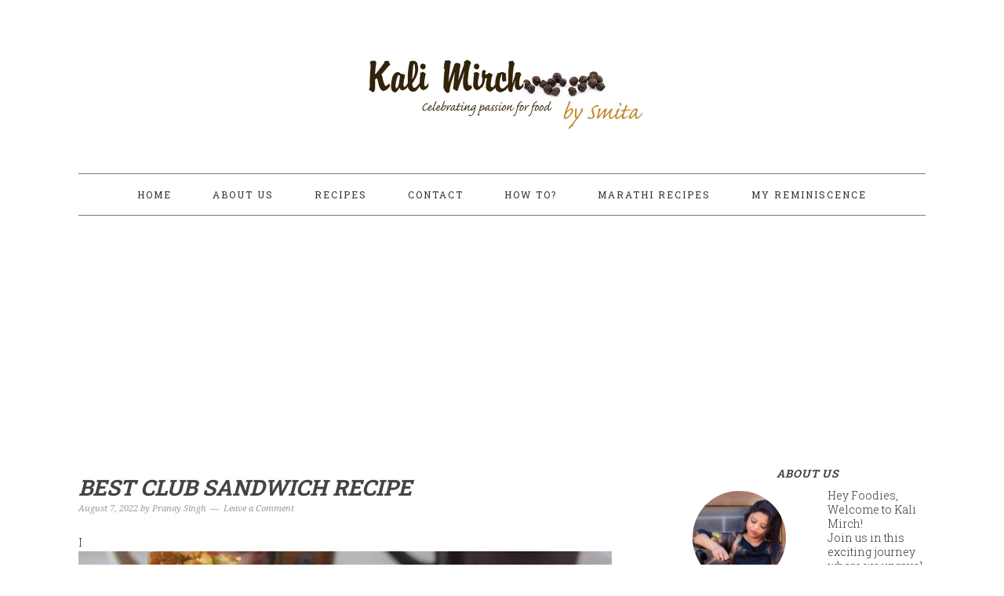

--- FILE ---
content_type: text/html; charset=UTF-8
request_url: https://kalimirchbysmita.com/category/sandwiches/
body_size: 21169
content:
<!DOCTYPE html>
<html lang="en-US">
<head >
<meta charset="UTF-8" />
<meta name="viewport" content="width=device-width, initial-scale=1" />
<meta name='robots' content='index, follow, max-image-preview:large, max-snippet:-1, max-video-preview:-1' />

	<!-- This site is optimized with the Yoast SEO plugin v20.2.1 - https://yoast.com/wordpress/plugins/seo/ -->
	<title>Sandwiches Archives - Kali Mirch - by Smita</title>
	<link rel="canonical" href="https://kalimirchbysmita.com/category/sandwiches/" />
	<meta property="og:locale" content="en_US" />
	<meta property="og:type" content="article" />
	<meta property="og:title" content="Sandwiches Archives - Kali Mirch - by Smita" />
	<meta property="og:url" content="https://kalimirchbysmita.com/category/sandwiches/" />
	<meta property="og:site_name" content="Kali Mirch - by Smita" />
	<meta name="twitter:card" content="summary_large_image" />
	<meta name="twitter:site" content="@kalimirch_smita" />
	<script type="application/ld+json" class="yoast-schema-graph">{"@context":"https://schema.org","@graph":[{"@type":"CollectionPage","@id":"https://kalimirchbysmita.com/category/sandwiches/","url":"https://kalimirchbysmita.com/category/sandwiches/","name":"Sandwiches Archives - Kali Mirch - by Smita","isPartOf":{"@id":"https://kalimirchbysmita.com/#website"},"primaryImageOfPage":{"@id":"https://kalimirchbysmita.com/category/sandwiches/#primaryimage"},"image":{"@id":"https://kalimirchbysmita.com/category/sandwiches/#primaryimage"},"thumbnailUrl":"https://i0.wp.com/kalimirchbysmita.com/wp-content/uploads/2022/07/Club-Sandwich-03.jpg?fit=1280%2C720&ssl=1","breadcrumb":{"@id":"https://kalimirchbysmita.com/category/sandwiches/#breadcrumb"},"inLanguage":"en-US"},{"@type":"ImageObject","inLanguage":"en-US","@id":"https://kalimirchbysmita.com/category/sandwiches/#primaryimage","url":"https://i0.wp.com/kalimirchbysmita.com/wp-content/uploads/2022/07/Club-Sandwich-03.jpg?fit=1280%2C720&ssl=1","contentUrl":"https://i0.wp.com/kalimirchbysmita.com/wp-content/uploads/2022/07/Club-Sandwich-03.jpg?fit=1280%2C720&ssl=1","width":1280,"height":720,"caption":"Best Club Sandwich"},{"@type":"BreadcrumbList","@id":"https://kalimirchbysmita.com/category/sandwiches/#breadcrumb","itemListElement":[{"@type":"ListItem","position":1,"name":"Home","item":"https://kalimirchbysmita.com/"},{"@type":"ListItem","position":2,"name":"Sandwiches"}]},{"@type":"WebSite","@id":"https://kalimirchbysmita.com/#website","url":"https://kalimirchbysmita.com/","name":"Kali Mirch - by Smita","description":"Celebrating Passion for Food","publisher":{"@id":"https://kalimirchbysmita.com/#/schema/person/ecf452cc3509e9385e1b97931b865f4e"},"potentialAction":[{"@type":"SearchAction","target":{"@type":"EntryPoint","urlTemplate":"https://kalimirchbysmita.com/?s={search_term_string}"},"query-input":"required name=search_term_string"}],"inLanguage":"en-US"},{"@type":["Person","Organization"],"@id":"https://kalimirchbysmita.com/#/schema/person/ecf452cc3509e9385e1b97931b865f4e","name":"Pranay Singh","image":{"@type":"ImageObject","inLanguage":"en-US","@id":"https://kalimirchbysmita.com/#/schema/person/image/","url":"https://i1.wp.com/kalimirchbysmita.com/wp-content/uploads/2015/04/About_01.jpg?fit=2400%2C1800&ssl=1","contentUrl":"https://i1.wp.com/kalimirchbysmita.com/wp-content/uploads/2015/04/About_01.jpg?fit=2400%2C1800&ssl=1","width":2400,"height":1800,"caption":"Pranay Singh"},"logo":{"@id":"https://kalimirchbysmita.com/#/schema/person/image/"},"sameAs":["https://www.facebook.com/KaliMirchBySmita/","https://www.instagram.com/kalimirch_smita/","https://in.pinterest.com/kalimirchsmita/","https://www.youtube.com/kalimirchbysmita"]}]}</script>
	<!-- / Yoast SEO plugin. -->


<link rel='dns-prefetch' href='//platform-api.sharethis.com' />
<link rel='dns-prefetch' href='//secure.gravatar.com' />
<link rel='dns-prefetch' href='//fonts.googleapis.com' />
<link rel='dns-prefetch' href='//v0.wordpress.com' />
<link rel='dns-prefetch' href='//i0.wp.com' />
<link rel="alternate" type="application/rss+xml" title="Kali Mirch - by Smita &raquo; Feed" href="https://kalimirchbysmita.com/feed/" />
<link rel="alternate" type="application/rss+xml" title="Kali Mirch - by Smita &raquo; Comments Feed" href="https://kalimirchbysmita.com/comments/feed/" />
<link rel="alternate" type="application/rss+xml" title="Kali Mirch - by Smita &raquo; Sandwiches Category Feed" href="https://kalimirchbysmita.com/category/sandwiches/feed/" />
<style id='wp-img-auto-sizes-contain-inline-css' type='text/css'>
img:is([sizes=auto i],[sizes^="auto," i]){contain-intrinsic-size:3000px 1500px}
/*# sourceURL=wp-img-auto-sizes-contain-inline-css */
</style>
<link rel='stylesheet' id='wprm-public-css' href='https://kalimirchbysmita.com/wp-content/plugins/wp-recipe-maker/dist/public-modern.css?ver=9.7.0' type='text/css' media='all' />
<link rel='stylesheet' id='foodie-pro-theme-css' href='https://kalimirchbysmita.com/wp-content/themes/foodiepro/style.css?ver=2.0.5' type='text/css' media='all' />
<style id='foodie-pro-theme-inline-css' type='text/css'>
body{font-family:"Roboto Slab","Helvetica Neue",sans-serif;}input, select, textarea, .wp-caption-text, .site-description, .entry-meta, .post-info, .post-meta{font-family:"Droid Serif","Helvetica Neue",sans-serif;}h1, h2, h3, h4, h5, h6, .site-title, .entry-title, .widgettitle{font-family:"Roboto Slab","Helvetica Neue",sans-serif;font-weight:700;font-style:italic;}
/*# sourceURL=foodie-pro-theme-inline-css */
</style>
<style id='wp-emoji-styles-inline-css' type='text/css'>

	img.wp-smiley, img.emoji {
		display: inline !important;
		border: none !important;
		box-shadow: none !important;
		height: 1em !important;
		width: 1em !important;
		margin: 0 0.07em !important;
		vertical-align: -0.1em !important;
		background: none !important;
		padding: 0 !important;
	}
/*# sourceURL=wp-emoji-styles-inline-css */
</style>
<style id='wp-block-library-inline-css' type='text/css'>
:root{--wp-block-synced-color:#7a00df;--wp-block-synced-color--rgb:122,0,223;--wp-bound-block-color:var(--wp-block-synced-color);--wp-editor-canvas-background:#ddd;--wp-admin-theme-color:#007cba;--wp-admin-theme-color--rgb:0,124,186;--wp-admin-theme-color-darker-10:#006ba1;--wp-admin-theme-color-darker-10--rgb:0,107,160.5;--wp-admin-theme-color-darker-20:#005a87;--wp-admin-theme-color-darker-20--rgb:0,90,135;--wp-admin-border-width-focus:2px}@media (min-resolution:192dpi){:root{--wp-admin-border-width-focus:1.5px}}.wp-element-button{cursor:pointer}:root .has-very-light-gray-background-color{background-color:#eee}:root .has-very-dark-gray-background-color{background-color:#313131}:root .has-very-light-gray-color{color:#eee}:root .has-very-dark-gray-color{color:#313131}:root .has-vivid-green-cyan-to-vivid-cyan-blue-gradient-background{background:linear-gradient(135deg,#00d084,#0693e3)}:root .has-purple-crush-gradient-background{background:linear-gradient(135deg,#34e2e4,#4721fb 50%,#ab1dfe)}:root .has-hazy-dawn-gradient-background{background:linear-gradient(135deg,#faaca8,#dad0ec)}:root .has-subdued-olive-gradient-background{background:linear-gradient(135deg,#fafae1,#67a671)}:root .has-atomic-cream-gradient-background{background:linear-gradient(135deg,#fdd79a,#004a59)}:root .has-nightshade-gradient-background{background:linear-gradient(135deg,#330968,#31cdcf)}:root .has-midnight-gradient-background{background:linear-gradient(135deg,#020381,#2874fc)}:root{--wp--preset--font-size--normal:16px;--wp--preset--font-size--huge:42px}.has-regular-font-size{font-size:1em}.has-larger-font-size{font-size:2.625em}.has-normal-font-size{font-size:var(--wp--preset--font-size--normal)}.has-huge-font-size{font-size:var(--wp--preset--font-size--huge)}.has-text-align-center{text-align:center}.has-text-align-left{text-align:left}.has-text-align-right{text-align:right}.has-fit-text{white-space:nowrap!important}#end-resizable-editor-section{display:none}.aligncenter{clear:both}.items-justified-left{justify-content:flex-start}.items-justified-center{justify-content:center}.items-justified-right{justify-content:flex-end}.items-justified-space-between{justify-content:space-between}.screen-reader-text{border:0;clip-path:inset(50%);height:1px;margin:-1px;overflow:hidden;padding:0;position:absolute;width:1px;word-wrap:normal!important}.screen-reader-text:focus{background-color:#ddd;clip-path:none;color:#444;display:block;font-size:1em;height:auto;left:5px;line-height:normal;padding:15px 23px 14px;text-decoration:none;top:5px;width:auto;z-index:100000}html :where(.has-border-color){border-style:solid}html :where([style*=border-top-color]){border-top-style:solid}html :where([style*=border-right-color]){border-right-style:solid}html :where([style*=border-bottom-color]){border-bottom-style:solid}html :where([style*=border-left-color]){border-left-style:solid}html :where([style*=border-width]){border-style:solid}html :where([style*=border-top-width]){border-top-style:solid}html :where([style*=border-right-width]){border-right-style:solid}html :where([style*=border-bottom-width]){border-bottom-style:solid}html :where([style*=border-left-width]){border-left-style:solid}html :where(img[class*=wp-image-]){height:auto;max-width:100%}:where(figure){margin:0 0 1em}html :where(.is-position-sticky){--wp-admin--admin-bar--position-offset:var(--wp-admin--admin-bar--height,0px)}@media screen and (max-width:600px){html :where(.is-position-sticky){--wp-admin--admin-bar--position-offset:0px}}
.has-text-align-justify{text-align:justify;}

/*# sourceURL=wp-block-library-inline-css */
</style><style id='global-styles-inline-css' type='text/css'>
:root{--wp--preset--aspect-ratio--square: 1;--wp--preset--aspect-ratio--4-3: 4/3;--wp--preset--aspect-ratio--3-4: 3/4;--wp--preset--aspect-ratio--3-2: 3/2;--wp--preset--aspect-ratio--2-3: 2/3;--wp--preset--aspect-ratio--16-9: 16/9;--wp--preset--aspect-ratio--9-16: 9/16;--wp--preset--color--black: #000000;--wp--preset--color--cyan-bluish-gray: #abb8c3;--wp--preset--color--white: #ffffff;--wp--preset--color--pale-pink: #f78da7;--wp--preset--color--vivid-red: #cf2e2e;--wp--preset--color--luminous-vivid-orange: #ff6900;--wp--preset--color--luminous-vivid-amber: #fcb900;--wp--preset--color--light-green-cyan: #7bdcb5;--wp--preset--color--vivid-green-cyan: #00d084;--wp--preset--color--pale-cyan-blue: #8ed1fc;--wp--preset--color--vivid-cyan-blue: #0693e3;--wp--preset--color--vivid-purple: #9b51e0;--wp--preset--gradient--vivid-cyan-blue-to-vivid-purple: linear-gradient(135deg,rgb(6,147,227) 0%,rgb(155,81,224) 100%);--wp--preset--gradient--light-green-cyan-to-vivid-green-cyan: linear-gradient(135deg,rgb(122,220,180) 0%,rgb(0,208,130) 100%);--wp--preset--gradient--luminous-vivid-amber-to-luminous-vivid-orange: linear-gradient(135deg,rgb(252,185,0) 0%,rgb(255,105,0) 100%);--wp--preset--gradient--luminous-vivid-orange-to-vivid-red: linear-gradient(135deg,rgb(255,105,0) 0%,rgb(207,46,46) 100%);--wp--preset--gradient--very-light-gray-to-cyan-bluish-gray: linear-gradient(135deg,rgb(238,238,238) 0%,rgb(169,184,195) 100%);--wp--preset--gradient--cool-to-warm-spectrum: linear-gradient(135deg,rgb(74,234,220) 0%,rgb(151,120,209) 20%,rgb(207,42,186) 40%,rgb(238,44,130) 60%,rgb(251,105,98) 80%,rgb(254,248,76) 100%);--wp--preset--gradient--blush-light-purple: linear-gradient(135deg,rgb(255,206,236) 0%,rgb(152,150,240) 100%);--wp--preset--gradient--blush-bordeaux: linear-gradient(135deg,rgb(254,205,165) 0%,rgb(254,45,45) 50%,rgb(107,0,62) 100%);--wp--preset--gradient--luminous-dusk: linear-gradient(135deg,rgb(255,203,112) 0%,rgb(199,81,192) 50%,rgb(65,88,208) 100%);--wp--preset--gradient--pale-ocean: linear-gradient(135deg,rgb(255,245,203) 0%,rgb(182,227,212) 50%,rgb(51,167,181) 100%);--wp--preset--gradient--electric-grass: linear-gradient(135deg,rgb(202,248,128) 0%,rgb(113,206,126) 100%);--wp--preset--gradient--midnight: linear-gradient(135deg,rgb(2,3,129) 0%,rgb(40,116,252) 100%);--wp--preset--font-size--small: 13px;--wp--preset--font-size--medium: 20px;--wp--preset--font-size--large: 36px;--wp--preset--font-size--x-large: 42px;--wp--preset--spacing--20: 0.44rem;--wp--preset--spacing--30: 0.67rem;--wp--preset--spacing--40: 1rem;--wp--preset--spacing--50: 1.5rem;--wp--preset--spacing--60: 2.25rem;--wp--preset--spacing--70: 3.38rem;--wp--preset--spacing--80: 5.06rem;--wp--preset--shadow--natural: 6px 6px 9px rgba(0, 0, 0, 0.2);--wp--preset--shadow--deep: 12px 12px 50px rgba(0, 0, 0, 0.4);--wp--preset--shadow--sharp: 6px 6px 0px rgba(0, 0, 0, 0.2);--wp--preset--shadow--outlined: 6px 6px 0px -3px rgb(255, 255, 255), 6px 6px rgb(0, 0, 0);--wp--preset--shadow--crisp: 6px 6px 0px rgb(0, 0, 0);}:where(.is-layout-flex){gap: 0.5em;}:where(.is-layout-grid){gap: 0.5em;}body .is-layout-flex{display: flex;}.is-layout-flex{flex-wrap: wrap;align-items: center;}.is-layout-flex > :is(*, div){margin: 0;}body .is-layout-grid{display: grid;}.is-layout-grid > :is(*, div){margin: 0;}:where(.wp-block-columns.is-layout-flex){gap: 2em;}:where(.wp-block-columns.is-layout-grid){gap: 2em;}:where(.wp-block-post-template.is-layout-flex){gap: 1.25em;}:where(.wp-block-post-template.is-layout-grid){gap: 1.25em;}.has-black-color{color: var(--wp--preset--color--black) !important;}.has-cyan-bluish-gray-color{color: var(--wp--preset--color--cyan-bluish-gray) !important;}.has-white-color{color: var(--wp--preset--color--white) !important;}.has-pale-pink-color{color: var(--wp--preset--color--pale-pink) !important;}.has-vivid-red-color{color: var(--wp--preset--color--vivid-red) !important;}.has-luminous-vivid-orange-color{color: var(--wp--preset--color--luminous-vivid-orange) !important;}.has-luminous-vivid-amber-color{color: var(--wp--preset--color--luminous-vivid-amber) !important;}.has-light-green-cyan-color{color: var(--wp--preset--color--light-green-cyan) !important;}.has-vivid-green-cyan-color{color: var(--wp--preset--color--vivid-green-cyan) !important;}.has-pale-cyan-blue-color{color: var(--wp--preset--color--pale-cyan-blue) !important;}.has-vivid-cyan-blue-color{color: var(--wp--preset--color--vivid-cyan-blue) !important;}.has-vivid-purple-color{color: var(--wp--preset--color--vivid-purple) !important;}.has-black-background-color{background-color: var(--wp--preset--color--black) !important;}.has-cyan-bluish-gray-background-color{background-color: var(--wp--preset--color--cyan-bluish-gray) !important;}.has-white-background-color{background-color: var(--wp--preset--color--white) !important;}.has-pale-pink-background-color{background-color: var(--wp--preset--color--pale-pink) !important;}.has-vivid-red-background-color{background-color: var(--wp--preset--color--vivid-red) !important;}.has-luminous-vivid-orange-background-color{background-color: var(--wp--preset--color--luminous-vivid-orange) !important;}.has-luminous-vivid-amber-background-color{background-color: var(--wp--preset--color--luminous-vivid-amber) !important;}.has-light-green-cyan-background-color{background-color: var(--wp--preset--color--light-green-cyan) !important;}.has-vivid-green-cyan-background-color{background-color: var(--wp--preset--color--vivid-green-cyan) !important;}.has-pale-cyan-blue-background-color{background-color: var(--wp--preset--color--pale-cyan-blue) !important;}.has-vivid-cyan-blue-background-color{background-color: var(--wp--preset--color--vivid-cyan-blue) !important;}.has-vivid-purple-background-color{background-color: var(--wp--preset--color--vivid-purple) !important;}.has-black-border-color{border-color: var(--wp--preset--color--black) !important;}.has-cyan-bluish-gray-border-color{border-color: var(--wp--preset--color--cyan-bluish-gray) !important;}.has-white-border-color{border-color: var(--wp--preset--color--white) !important;}.has-pale-pink-border-color{border-color: var(--wp--preset--color--pale-pink) !important;}.has-vivid-red-border-color{border-color: var(--wp--preset--color--vivid-red) !important;}.has-luminous-vivid-orange-border-color{border-color: var(--wp--preset--color--luminous-vivid-orange) !important;}.has-luminous-vivid-amber-border-color{border-color: var(--wp--preset--color--luminous-vivid-amber) !important;}.has-light-green-cyan-border-color{border-color: var(--wp--preset--color--light-green-cyan) !important;}.has-vivid-green-cyan-border-color{border-color: var(--wp--preset--color--vivid-green-cyan) !important;}.has-pale-cyan-blue-border-color{border-color: var(--wp--preset--color--pale-cyan-blue) !important;}.has-vivid-cyan-blue-border-color{border-color: var(--wp--preset--color--vivid-cyan-blue) !important;}.has-vivid-purple-border-color{border-color: var(--wp--preset--color--vivid-purple) !important;}.has-vivid-cyan-blue-to-vivid-purple-gradient-background{background: var(--wp--preset--gradient--vivid-cyan-blue-to-vivid-purple) !important;}.has-light-green-cyan-to-vivid-green-cyan-gradient-background{background: var(--wp--preset--gradient--light-green-cyan-to-vivid-green-cyan) !important;}.has-luminous-vivid-amber-to-luminous-vivid-orange-gradient-background{background: var(--wp--preset--gradient--luminous-vivid-amber-to-luminous-vivid-orange) !important;}.has-luminous-vivid-orange-to-vivid-red-gradient-background{background: var(--wp--preset--gradient--luminous-vivid-orange-to-vivid-red) !important;}.has-very-light-gray-to-cyan-bluish-gray-gradient-background{background: var(--wp--preset--gradient--very-light-gray-to-cyan-bluish-gray) !important;}.has-cool-to-warm-spectrum-gradient-background{background: var(--wp--preset--gradient--cool-to-warm-spectrum) !important;}.has-blush-light-purple-gradient-background{background: var(--wp--preset--gradient--blush-light-purple) !important;}.has-blush-bordeaux-gradient-background{background: var(--wp--preset--gradient--blush-bordeaux) !important;}.has-luminous-dusk-gradient-background{background: var(--wp--preset--gradient--luminous-dusk) !important;}.has-pale-ocean-gradient-background{background: var(--wp--preset--gradient--pale-ocean) !important;}.has-electric-grass-gradient-background{background: var(--wp--preset--gradient--electric-grass) !important;}.has-midnight-gradient-background{background: var(--wp--preset--gradient--midnight) !important;}.has-small-font-size{font-size: var(--wp--preset--font-size--small) !important;}.has-medium-font-size{font-size: var(--wp--preset--font-size--medium) !important;}.has-large-font-size{font-size: var(--wp--preset--font-size--large) !important;}.has-x-large-font-size{font-size: var(--wp--preset--font-size--x-large) !important;}
/*# sourceURL=global-styles-inline-css */
</style>

<style id='classic-theme-styles-inline-css' type='text/css'>
/*! This file is auto-generated */
.wp-block-button__link{color:#fff;background-color:#32373c;border-radius:9999px;box-shadow:none;text-decoration:none;padding:calc(.667em + 2px) calc(1.333em + 2px);font-size:1.125em}.wp-block-file__button{background:#32373c;color:#fff;text-decoration:none}
/*# sourceURL=/wp-includes/css/classic-themes.min.css */
</style>
<link rel='stylesheet' id='google-fonts-css' href='//fonts.googleapis.com/css?family=Roboto+Slab%3Aregular%2C700%2C300%7CDroid+Serif%3Aregular%2Citalic%2C700%26subset%3Dlatin%2C&#038;ver=2.0.5' type='text/css' media='all' />
<link rel='stylesheet' id='easyrecipestyle-reset-css' href='https://kalimirchbysmita.com/wp-content/plugins/easyrecipe/css/easyrecipe-style-reset-min.css?ver=3.5.3251' type='text/css' media='all' />
<link rel='stylesheet' id='easyrecipebuttonUI-css' href='https://kalimirchbysmita.com/wp-content/plugins/easyrecipe/ui/easyrecipe-buttonUI.css?ver=3.5.3251' type='text/css' media='all' />
<link rel='stylesheet' id='easyrecipestyle-css' href='https://kalimirchbysmita.com/wp-content/plugins/easyrecipe/styles/style007/style.css?ver=3.5.3251.1.0' type='text/css' media='all' />
<link rel='stylesheet' id='jetpack_css-css' href='https://kalimirchbysmita.com/wp-content/plugins/jetpack/css/jetpack.css?ver=11.9.3' type='text/css' media='all' />
<script type="text/javascript" src="https://kalimirchbysmita.com/wp-includes/js/jquery/jquery.min.js?ver=3.7.1" id="jquery-core-js"></script>
<script type="text/javascript" src="https://kalimirchbysmita.com/wp-includes/js/jquery/jquery-migrate.min.js?ver=3.4.1" id="jquery-migrate-js"></script>
<script type="text/javascript" src="//platform-api.sharethis.com/js/sharethis.js?ver=8.4.6#property=62e4d63401f23300194c7113&amp;product=gdpr-compliance-tool-v2&amp;source=simple-share-buttons-adder-wordpress" id="simple-share-buttons-adder-mu-js"></script>
<script type="text/javascript" src="https://kalimirchbysmita.com/wp-includes/js/jquery/ui/core.min.js?ver=1.13.3" id="jquery-ui-core-js"></script>
<script type="text/javascript" src="https://kalimirchbysmita.com/wp-includes/js/jquery/ui/controlgroup.min.js?ver=1.13.3" id="jquery-ui-controlgroup-js"></script>
<script type="text/javascript" src="https://kalimirchbysmita.com/wp-includes/js/jquery/ui/checkboxradio.min.js?ver=1.13.3" id="jquery-ui-checkboxradio-js"></script>
<script type="text/javascript" src="https://kalimirchbysmita.com/wp-includes/js/jquery/ui/button.min.js?ver=1.13.3" id="jquery-ui-button-js"></script>
<script type="text/javascript" src="https://kalimirchbysmita.com/wp-content/plugins/easyrecipe/js/easyrecipe-min.js?ver=3.5.3251" id="EasyRecipe-js"></script>
<link rel="https://api.w.org/" href="https://kalimirchbysmita.com/wp-json/" /><link rel="alternate" title="JSON" type="application/json" href="https://kalimirchbysmita.com/wp-json/wp/v2/categories/208" /><link rel="EditURI" type="application/rsd+xml" title="RSD" href="https://kalimirchbysmita.com/xmlrpc.php?rsd" />
<meta name="generator" content="WordPress 6.9" />

			<!-- Global site tag (gtag.js) - Google Analytics -->
			<script async src="https://www.googletagmanager.com/gtag/js?id=UA-110157785-1"></script>
			<script>
				window.dataLayer = window.dataLayer || [];
				function gtag(){dataLayer.push(arguments);}
				gtag('js', new Date());
				gtag( 'config', 'UA-110157785-1' );
			</script>

					<script type="text/javascript" async defer data-pin-color="red" 
		 data-pin-hover="true" src="https://kalimirchbysmita.com/wp-content/plugins/pinterest-pin-it-button-on-image-hover-and-post/js/pinit.js"></script>
		<style type="text/css"> .tippy-box[data-theme~="wprm"] { background-color: #333333; color: #FFFFFF; } .tippy-box[data-theme~="wprm"][data-placement^="top"] > .tippy-arrow::before { border-top-color: #333333; } .tippy-box[data-theme~="wprm"][data-placement^="bottom"] > .tippy-arrow::before { border-bottom-color: #333333; } .tippy-box[data-theme~="wprm"][data-placement^="left"] > .tippy-arrow::before { border-left-color: #333333; } .tippy-box[data-theme~="wprm"][data-placement^="right"] > .tippy-arrow::before { border-right-color: #333333; } .tippy-box[data-theme~="wprm"] a { color: #FFFFFF; } .wprm-comment-rating svg { width: 18px !important; height: 18px !important; } img.wprm-comment-rating { width: 90px !important; height: 18px !important; } body { --comment-rating-star-color: #343434; } body { --wprm-popup-font-size: 16px; } body { --wprm-popup-background: #ffffff; } body { --wprm-popup-title: #000000; } body { --wprm-popup-content: #444444; } body { --wprm-popup-button-background: #444444; } body { --wprm-popup-button-text: #ffffff; }</style><style type="text/css">.wprm-glossary-term {color: #5A822B;text-decoration: underline;cursor: help;}</style><style type="text/css">.wprm-recipe-template-snippet-basic-buttons {
    font-family: inherit; /* wprm_font_family type=font */
    font-size: 0.9em; /* wprm_font_size type=font_size */
    text-align: center; /* wprm_text_align type=align */
    margin-top: 0px; /* wprm_margin_top type=size */
    margin-bottom: 10px; /* wprm_margin_bottom type=size */
}
.wprm-recipe-template-snippet-basic-buttons a  {
    margin: 5px; /* wprm_margin_button type=size */
    margin: 5px; /* wprm_margin_button type=size */
}

.wprm-recipe-template-snippet-basic-buttons a:first-child {
    margin-left: 0;
}
.wprm-recipe-template-snippet-basic-buttons a:last-child {
    margin-right: 0;
}.wprm-recipe-template-chic {
    margin: 20px auto;
    background-color: #fafafa; /* wprm_background type=color */
    font-family: -apple-system, BlinkMacSystemFont, "Segoe UI", Roboto, Oxygen-Sans, Ubuntu, Cantarell, "Helvetica Neue", sans-serif; /* wprm_main_font_family type=font */
    font-size: 0.9em; /* wprm_main_font_size type=font_size */
    line-height: 1.5em; /* wprm_main_line_height type=font_size */
    color: #333333; /* wprm_main_text type=color */
    max-width: 650px; /* wprm_max_width type=size */
}
.wprm-recipe-template-chic a {
    color: #3498db; /* wprm_link type=color */
}
.wprm-recipe-template-chic p, .wprm-recipe-template-chic li {
    font-family: -apple-system, BlinkMacSystemFont, "Segoe UI", Roboto, Oxygen-Sans, Ubuntu, Cantarell, "Helvetica Neue", sans-serif; /* wprm_main_font_family type=font */
    font-size: 1em !important;
    line-height: 1.5em !important; /* wprm_main_line_height type=font_size */
}
.wprm-recipe-template-chic li {
    margin: 0 0 0 32px !important;
    padding: 0 !important;
}
.rtl .wprm-recipe-template-chic li {
    margin: 0 32px 0 0 !important;
}
.wprm-recipe-template-chic ol, .wprm-recipe-template-chic ul {
    margin: 0 !important;
    padding: 0 !important;
}
.wprm-recipe-template-chic br {
    display: none;
}
.wprm-recipe-template-chic .wprm-recipe-name,
.wprm-recipe-template-chic .wprm-recipe-header {
    font-family: -apple-system, BlinkMacSystemFont, "Segoe UI", Roboto, Oxygen-Sans, Ubuntu, Cantarell, "Helvetica Neue", sans-serif; /* wprm_header_font_family type=font */
    color: #000000; /* wprm_header_text type=color */
    line-height: 1.3em; /* wprm_header_line_height type=font_size */
}
.wprm-recipe-template-chic h1,
.wprm-recipe-template-chic h2,
.wprm-recipe-template-chic h3,
.wprm-recipe-template-chic h4,
.wprm-recipe-template-chic h5,
.wprm-recipe-template-chic h6 {
    font-family: -apple-system, BlinkMacSystemFont, "Segoe UI", Roboto, Oxygen-Sans, Ubuntu, Cantarell, "Helvetica Neue", sans-serif; /* wprm_header_font_family type=font */
    color: #212121; /* wprm_header_text type=color */
    line-height: 1.3em; /* wprm_header_line_height type=font_size */
    margin: 0 !important;
    padding: 0 !important;
}
.wprm-recipe-template-chic .wprm-recipe-header {
    margin-top: 1.2em !important;
}
.wprm-recipe-template-chic h1 {
    font-size: 2em; /* wprm_h1_size type=font_size */
}
.wprm-recipe-template-chic h2 {
    font-size: 1.8em; /* wprm_h2_size type=font_size */
}
.wprm-recipe-template-chic h3 {
    font-size: 1.2em; /* wprm_h3_size type=font_size */
}
.wprm-recipe-template-chic h4 {
    font-size: 1em; /* wprm_h4_size type=font_size */
}
.wprm-recipe-template-chic h5 {
    font-size: 1em; /* wprm_h5_size type=font_size */
}
.wprm-recipe-template-chic h6 {
    font-size: 1em; /* wprm_h6_size type=font_size */
}.wprm-recipe-template-chic {
    font-size: 1em; /* wprm_main_font_size type=font_size */
	border-style: solid; /* wprm_border_style type=border */
	border-width: 1px; /* wprm_border_width type=size */
	border-color: #E0E0E0; /* wprm_border type=color */
    padding: 10px;
    background-color: #ffffff; /* wprm_background type=color */
    max-width: 950px; /* wprm_max_width type=size */
}
.wprm-recipe-template-chic a {
    color: #5A822B; /* wprm_link type=color */
}
.wprm-recipe-template-chic .wprm-recipe-name {
    line-height: 1.3em;
    font-weight: bold;
}
.wprm-recipe-template-chic .wprm-template-chic-buttons {
	clear: both;
    font-size: 0.9em;
    text-align: center;
}
.wprm-recipe-template-chic .wprm-template-chic-buttons .wprm-recipe-icon {
    margin-right: 5px;
}
.wprm-recipe-template-chic .wprm-recipe-header {
	margin-bottom: 0.5em !important;
}
.wprm-recipe-template-chic .wprm-nutrition-label-container {
	font-size: 0.9em;
}
.wprm-recipe-template-chic .wprm-call-to-action {
	border-radius: 3px;
}.wprm-recipe-template-compact-howto {
    margin: 20px auto;
    background-color: #fafafa; /* wprm_background type=color */
    font-family: -apple-system, BlinkMacSystemFont, "Segoe UI", Roboto, Oxygen-Sans, Ubuntu, Cantarell, "Helvetica Neue", sans-serif; /* wprm_main_font_family type=font */
    font-size: 0.9em; /* wprm_main_font_size type=font_size */
    line-height: 1.5em; /* wprm_main_line_height type=font_size */
    color: #333333; /* wprm_main_text type=color */
    max-width: 650px; /* wprm_max_width type=size */
}
.wprm-recipe-template-compact-howto a {
    color: #3498db; /* wprm_link type=color */
}
.wprm-recipe-template-compact-howto p, .wprm-recipe-template-compact-howto li {
    font-family: -apple-system, BlinkMacSystemFont, "Segoe UI", Roboto, Oxygen-Sans, Ubuntu, Cantarell, "Helvetica Neue", sans-serif; /* wprm_main_font_family type=font */
    font-size: 1em !important;
    line-height: 1.5em !important; /* wprm_main_line_height type=font_size */
}
.wprm-recipe-template-compact-howto li {
    margin: 0 0 0 32px !important;
    padding: 0 !important;
}
.rtl .wprm-recipe-template-compact-howto li {
    margin: 0 32px 0 0 !important;
}
.wprm-recipe-template-compact-howto ol, .wprm-recipe-template-compact-howto ul {
    margin: 0 !important;
    padding: 0 !important;
}
.wprm-recipe-template-compact-howto br {
    display: none;
}
.wprm-recipe-template-compact-howto .wprm-recipe-name,
.wprm-recipe-template-compact-howto .wprm-recipe-header {
    font-family: -apple-system, BlinkMacSystemFont, "Segoe UI", Roboto, Oxygen-Sans, Ubuntu, Cantarell, "Helvetica Neue", sans-serif; /* wprm_header_font_family type=font */
    color: #000000; /* wprm_header_text type=color */
    line-height: 1.3em; /* wprm_header_line_height type=font_size */
}
.wprm-recipe-template-compact-howto h1,
.wprm-recipe-template-compact-howto h2,
.wprm-recipe-template-compact-howto h3,
.wprm-recipe-template-compact-howto h4,
.wprm-recipe-template-compact-howto h5,
.wprm-recipe-template-compact-howto h6 {
    font-family: -apple-system, BlinkMacSystemFont, "Segoe UI", Roboto, Oxygen-Sans, Ubuntu, Cantarell, "Helvetica Neue", sans-serif; /* wprm_header_font_family type=font */
    color: #212121; /* wprm_header_text type=color */
    line-height: 1.3em; /* wprm_header_line_height type=font_size */
    margin: 0 !important;
    padding: 0 !important;
}
.wprm-recipe-template-compact-howto .wprm-recipe-header {
    margin-top: 1.2em !important;
}
.wprm-recipe-template-compact-howto h1 {
    font-size: 2em; /* wprm_h1_size type=font_size */
}
.wprm-recipe-template-compact-howto h2 {
    font-size: 1.8em; /* wprm_h2_size type=font_size */
}
.wprm-recipe-template-compact-howto h3 {
    font-size: 1.2em; /* wprm_h3_size type=font_size */
}
.wprm-recipe-template-compact-howto h4 {
    font-size: 1em; /* wprm_h4_size type=font_size */
}
.wprm-recipe-template-compact-howto h5 {
    font-size: 1em; /* wprm_h5_size type=font_size */
}
.wprm-recipe-template-compact-howto h6 {
    font-size: 1em; /* wprm_h6_size type=font_size */
}.wprm-recipe-template-compact-howto {
	border-style: solid; /* wprm_border_style type=border */
	border-width: 1px; /* wprm_border_width type=size */
	border-color: #777777; /* wprm_border type=color */
	border-radius: 0px; /* wprm_border_radius type=size */
	padding: 10px;
}</style>	<style>img#wpstats{display:none}</style>
		<link rel="icon" href="https://kalimirchbysmita.com/wp-content/themes/foodiepro/images/favicon.ico" />
<link rel="pingback" href="https://kalimirchbysmita.com/xmlrpc.php" />

<script async src="https://pagead2.googlesyndication.com/pagead/js/adsbygoogle.js"></script>
<script>
(adsbygoogle = window.adsbygoogle || []).push({
google_ad_client: "ca-pub-2763712451914952",
enable_page_level_ads: true,
tag_partner: "genesis"
});
</script><style type="text/css">.site-header { background: url(https://kalimirchbysmita.com/wp-content/uploads/2015/02/KaliMirch_Banner_Website.jpg) no-repeat !important; }</style>
<style type="text/css">.recentcomments a{display:inline !important;padding:0 !important;margin:0 !important;}</style>			<style type="text/css">
				/* If html does not have either class, do not show lazy loaded images. */
				html:not( .jetpack-lazy-images-js-enabled ):not( .js ) .jetpack-lazy-image {
					display: none;
				}
			</style>
			<script>
				document.documentElement.classList.add(
					'jetpack-lazy-images-js-enabled'
				);
			</script>
		<style type="text/css">
html body div.easyrecipe .ERSName { font-size: 20px!important; }
</style>
<style type="text/css" id="wp-custom-css">/*
Welcome to Custom CSS!

CSS (Cascading Style Sheets) is a kind of code that tells the browser how
to render a web page. You may delete these comments and get started with
your customizations.

By default, your stylesheet will be loaded after the theme stylesheets,
which means that your rules can take precedence and override the theme CSS
rules. Just write here what you want to change, you don't need to copy all
your theme's stylesheet content.
*/
button, input, textarea {
	color: #000000;
	font-size: 1rem;
}

input[type="submit"] {
	background: #303030;
	color: #FFFFFF;
}</style></head>
<body data-rsssl=1 class="archive category category-sandwiches category-208 wp-theme-genesis wp-child-theme-foodiepro custom-header header-image header-full-width content-sidebar genesis-breadcrumbs-hidden genesis-footer-widgets-hidden foodie-pro er-recipe"><div class="site-container"><header class="site-header"><div class="wrap"><div class="title-area"><p class="site-title"><a href="https://kalimirchbysmita.com/">Kali Mirch - by Smita</a></p><p class="site-description">Celebrating Passion for Food</p></div></div></header><nav class="nav-primary" aria-label="Main"><div class="wrap"><ul id="menu-navigate" class="menu genesis-nav-menu menu-primary"><li id="menu-item-17" class="menu-item menu-item-type-custom menu-item-object-custom menu-item-home menu-item-17"><a href="https://kalimirchbysmita.com/"><span >Home</span></a></li>
<li id="menu-item-16" class="menu-item menu-item-type-post_type menu-item-object-page menu-item-16"><a href="https://kalimirchbysmita.com/about/"><span >About us</span></a></li>
<li id="menu-item-26" class="menu-item menu-item-type-post_type menu-item-object-page menu-item-26"><a href="https://kalimirchbysmita.com/recipes/"><span >Recipes</span></a></li>
<li id="menu-item-557" class="menu-item menu-item-type-post_type menu-item-object-page menu-item-557"><a href="https://kalimirchbysmita.com/contact/"><span >Contact</span></a></li>
<li id="menu-item-896" class="menu-item menu-item-type-taxonomy menu-item-object-category menu-item-896"><a href="https://kalimirchbysmita.com/category/how-to/"><span >How To?</span></a></li>
<li id="menu-item-5140" class="menu-item menu-item-type-taxonomy menu-item-object-category menu-item-5140"><a href="https://kalimirchbysmita.com/category/marathi-recipes/"><span >Marathi Recipes</span></a></li>
<li id="menu-item-8863" class="menu-item menu-item-type-taxonomy menu-item-object-category menu-item-8863"><a href="https://kalimirchbysmita.com/category/my-reminiscence/"><span >My Reminiscence</span></a></li>
</ul></div></nav><div class="site-inner"><div class="content-sidebar-wrap"><main class="content"><article class="post-8933 post type-post status-publish format-standard has-post-thumbnail category-all-recipes category-lunch-box-recipes category-sandwiches tag-breakfast-recipe tag-grilled-sandwiches tag-hi-tea tag-kids-recipe tag-lunchbox-recipes tag-restaurant-food tag-sandwich-recipes tag-snack-recipe tag-street-food tag-tea-time-treat course-snack entry" aria-label="Best Club Sandwich recipe"><header class="entry-header"><h2 class="entry-title"><a class="entry-title-link" rel="bookmark" href="https://kalimirchbysmita.com/best-club-sandwich-recipe/">Best Club Sandwich recipe</a></h2>
<p class="entry-meta"><time class="entry-time">August 7, 2022</time> by <span class="entry-author"><a href="https://kalimirchbysmita.com/author/pranay-singh/" class="entry-author-link" rel="author"><span class="entry-author-name">Pranay Singh</span></a></span> <span class="entry-comments-link"><a href="https://kalimirchbysmita.com/best-club-sandwich-recipe/#respond">Leave a Comment</a></span> </p></header><div class="entry-content"><p>I <img decoding="async" data-attachment-id="8895" data-permalink="https://kalimirchbysmita.com/club-sandwich-01/" data-orig-file="https://i0.wp.com/kalimirchbysmita.com/wp-content/uploads/2022/07/Club-Sandwich-01.jpg?fit=1280%2C720&amp;ssl=1" data-orig-size="1280,720" data-comments-opened="1" data-image-meta="{&quot;aperture&quot;:&quot;0&quot;,&quot;credit&quot;:&quot;&quot;,&quot;camera&quot;:&quot;&quot;,&quot;caption&quot;:&quot;&quot;,&quot;created_timestamp&quot;:&quot;0&quot;,&quot;copyright&quot;:&quot;&quot;,&quot;focal_length&quot;:&quot;0&quot;,&quot;iso&quot;:&quot;0&quot;,&quot;shutter_speed&quot;:&quot;0&quot;,&quot;title&quot;:&quot;&quot;,&quot;orientation&quot;:&quot;0&quot;}" data-image-title="Club Sandwich 01" data-image-description data-image-caption data-medium-file="https://i0.wp.com/kalimirchbysmita.com/wp-content/uploads/2022/07/Club-Sandwich-01.jpg?fit=300%2C169&amp;ssl=1" data-large-file="https://i0.wp.com/kalimirchbysmita.com/wp-content/uploads/2022/07/Club-Sandwich-01.jpg?fit=1024%2C576&amp;ssl=1" class="aligncenter size-full wp-image-8895 jetpack-lazy-image" src="https://i0.wp.com/kalimirchbysmita.com/wp-content/uploads/2022/07/Club-Sandwich-01.jpg?resize=1280%2C720&#038;ssl=1" alt="Best Club Sandwich" width="1280" height="720" data-recalc-dims="1" data-lazy-srcset="https://i0.wp.com/kalimirchbysmita.com/wp-content/uploads/2022/07/Club-Sandwich-01.jpg?w=1280&amp;ssl=1 1280w, https://i0.wp.com/kalimirchbysmita.com/wp-content/uploads/2022/07/Club-Sandwich-01.jpg?resize=300%2C169&amp;ssl=1 300w, https://i0.wp.com/kalimirchbysmita.com/wp-content/uploads/2022/07/Club-Sandwich-01.jpg?resize=1024%2C576&amp;ssl=1 1024w, https://i0.wp.com/kalimirchbysmita.com/wp-content/uploads/2022/07/Club-Sandwich-01.jpg?resize=768%2C432&amp;ssl=1 768w" data-lazy-sizes="(max-width: 1000px) 100vw, 1000px" data-lazy-src="https://i0.wp.com/kalimirchbysmita.com/wp-content/uploads/2022/07/Club-Sandwich-01.jpg?resize=1280%2C720&amp;is-pending-load=1#038;ssl=1" srcset="[data-uri]"><noscript><img data-lazy-fallback="1" decoding="async" data-attachment-id="8895" data-permalink="https://kalimirchbysmita.com/club-sandwich-01/" data-orig-file="https://i0.wp.com/kalimirchbysmita.com/wp-content/uploads/2022/07/Club-Sandwich-01.jpg?fit=1280%2C720&amp;ssl=1" data-orig-size="1280,720" data-comments-opened="1" data-image-meta="{&quot;aperture&quot;:&quot;0&quot;,&quot;credit&quot;:&quot;&quot;,&quot;camera&quot;:&quot;&quot;,&quot;caption&quot;:&quot;&quot;,&quot;created_timestamp&quot;:&quot;0&quot;,&quot;copyright&quot;:&quot;&quot;,&quot;focal_length&quot;:&quot;0&quot;,&quot;iso&quot;:&quot;0&quot;,&quot;shutter_speed&quot;:&quot;0&quot;,&quot;title&quot;:&quot;&quot;,&quot;orientation&quot;:&quot;0&quot;}" data-image-title="Club Sandwich 01" data-image-description="" data-image-caption="" data-medium-file="https://i0.wp.com/kalimirchbysmita.com/wp-content/uploads/2022/07/Club-Sandwich-01.jpg?fit=300%2C169&amp;ssl=1" data-large-file="https://i0.wp.com/kalimirchbysmita.com/wp-content/uploads/2022/07/Club-Sandwich-01.jpg?fit=1024%2C576&amp;ssl=1" class="aligncenter size-full wp-image-8895" src="https://i0.wp.com/kalimirchbysmita.com/wp-content/uploads/2022/07/Club-Sandwich-01.jpg?resize=1280%2C720&#038;ssl=1" alt="Best Club Sandwich" width="1280" height="720" srcset="https://i0.wp.com/kalimirchbysmita.com/wp-content/uploads/2022/07/Club-Sandwich-01.jpg?w=1280&amp;ssl=1 1280w, https://i0.wp.com/kalimirchbysmita.com/wp-content/uploads/2022/07/Club-Sandwich-01.jpg?resize=300%2C169&amp;ssl=1 300w, https://i0.wp.com/kalimirchbysmita.com/wp-content/uploads/2022/07/Club-Sandwich-01.jpg?resize=1024%2C576&amp;ssl=1 1024w, https://i0.wp.com/kalimirchbysmita.com/wp-content/uploads/2022/07/Club-Sandwich-01.jpg?resize=768%2C432&amp;ssl=1 768w" sizes="(max-width: 1000px) 100vw, 1000px" data-recalc-dims="1"  /></noscript></p>
<p>Learn how to make a Classic club sandwich recipe. In today’s blog, I will share the best club sandwich in a step-by-step way, veg club sandwich, ultimate club sandwich recipe.</p>
<p>&#8230;</p>
<p><a class="more-link" href="https://kalimirchbysmita.com/best-club-sandwich-recipe/">Read More &raquo;</a></p>
</div><footer class="entry-footer"><p class="entry-meta"><span class="entry-categories">Filed Under: <a href="https://kalimirchbysmita.com/category/all-recipes/" rel="category tag">All recipes</a>, <a href="https://kalimirchbysmita.com/category/lunch-box-recipes/" rel="category tag">Lunch Box recipes</a>, <a href="https://kalimirchbysmita.com/category/sandwiches/" rel="category tag">Sandwiches</a></span> <span class="entry-tags">Tagged With: <a href="https://kalimirchbysmita.com/tag/breakfast-recipe/" rel="tag">Breakfast recipe</a>, <a href="https://kalimirchbysmita.com/tag/grilled-sandwiches/" rel="tag">Grilled sandwiches</a>, <a href="https://kalimirchbysmita.com/tag/hi-tea/" rel="tag">Hi tea</a>, <a href="https://kalimirchbysmita.com/tag/kids-recipe/" rel="tag">Kids recipe</a>, <a href="https://kalimirchbysmita.com/tag/lunchbox-recipes/" rel="tag">Lunchbox recipes</a>, <a href="https://kalimirchbysmita.com/tag/restaurant-food/" rel="tag">restaurant food</a>, <a href="https://kalimirchbysmita.com/tag/sandwich-recipes/" rel="tag">Sandwich recipes</a>, <a href="https://kalimirchbysmita.com/tag/snack-recipe/" rel="tag">Snack recipe</a>, <a href="https://kalimirchbysmita.com/tag/street-food/" rel="tag">Street Food</a>, <a href="https://kalimirchbysmita.com/tag/tea-time-treat/" rel="tag">Tea time treat</a></span></p></footer></article><article class="post-5040 post type-post status-publish format-standard has-post-thumbnail category-all-recipes category-paneer-recipes category-sandwiches category-snacks-breakfast-recipes cuisine-indian entry" aria-label="Paneer Tikka Grilled Sandwich"><header class="entry-header"><h2 class="entry-title"><a class="entry-title-link" rel="bookmark" href="https://kalimirchbysmita.com/paneer-tikka-grilled-sandwich/">Paneer Tikka Grilled Sandwich</a></h2>
<p class="entry-meta"><time class="entry-time">October 26, 2018</time> by <span class="entry-author"><a href="https://kalimirchbysmita.com/author/admin/" class="entry-author-link" rel="author"><span class="entry-author-name">Smita Singh</span></a></span> <span class="entry-comments-link"><a href="https://kalimirchbysmita.com/paneer-tikka-grilled-sandwich/#comments">2 Comments</a></span> </p></header><div class="entry-content"><p><img decoding="async" data-attachment-id="5035" data-permalink="https://kalimirchbysmita.com/paneer-tikka-grilled-sandwich/paneer-tikka-sandwich-insta-01/" data-orig-file="https://i0.wp.com/kalimirchbysmita.com/wp-content/uploads/2018/10/Paneer-Tikka-Sandwich-Insta-01.jpg?fit=1537%2C1024&amp;ssl=1" data-orig-size="1537,1024" data-comments-opened="1" data-image-meta="{&quot;aperture&quot;:&quot;0&quot;,&quot;credit&quot;:&quot;&quot;,&quot;camera&quot;:&quot;&quot;,&quot;caption&quot;:&quot;&quot;,&quot;created_timestamp&quot;:&quot;0&quot;,&quot;copyright&quot;:&quot;&quot;,&quot;focal_length&quot;:&quot;0&quot;,&quot;iso&quot;:&quot;0&quot;,&quot;shutter_speed&quot;:&quot;0&quot;,&quot;title&quot;:&quot;&quot;,&quot;orientation&quot;:&quot;0&quot;}" data-image-title="Paneer-Tikka-Sandwich-Insta-01" data-image-description data-image-caption data-medium-file="https://i0.wp.com/kalimirchbysmita.com/wp-content/uploads/2018/10/Paneer-Tikka-Sandwich-Insta-01.jpg?fit=300%2C200&amp;ssl=1" data-large-file="https://i0.wp.com/kalimirchbysmita.com/wp-content/uploads/2018/10/Paneer-Tikka-Sandwich-Insta-01.jpg?fit=1024%2C682&amp;ssl=1" class="alignnone wp-image-5035 size-full jetpack-lazy-image" src="https://i0.wp.com/kalimirchbysmita.com/wp-content/uploads/2018/10/Paneer-Tikka-Sandwich-Insta-01.jpg?resize=1537%2C1024" alt="Paneer Tikka Grilled Sandwich" width="1537" height="1024" data-recalc-dims="1" data-lazy-srcset="https://i0.wp.com/kalimirchbysmita.com/wp-content/uploads/2018/10/Paneer-Tikka-Sandwich-Insta-01.jpg?w=1537&amp;ssl=1 1537w, https://i0.wp.com/kalimirchbysmita.com/wp-content/uploads/2018/10/Paneer-Tikka-Sandwich-Insta-01.jpg?resize=300%2C200&amp;ssl=1 300w, https://i0.wp.com/kalimirchbysmita.com/wp-content/uploads/2018/10/Paneer-Tikka-Sandwich-Insta-01.jpg?resize=768%2C512&amp;ssl=1 768w, https://i0.wp.com/kalimirchbysmita.com/wp-content/uploads/2018/10/Paneer-Tikka-Sandwich-Insta-01.jpg?resize=1024%2C682&amp;ssl=1 1024w" data-lazy-sizes="auto, (max-width: 1000px) 100vw, 1000px" data-lazy-src="https://i0.wp.com/kalimirchbysmita.com/wp-content/uploads/2018/10/Paneer-Tikka-Sandwich-Insta-01.jpg?resize=1537%2C1024&amp;is-pending-load=1" srcset="[data-uri]"><noscript><img data-lazy-fallback="1" loading="lazy" decoding="async" data-attachment-id="5035" data-permalink="https://kalimirchbysmita.com/paneer-tikka-grilled-sandwich/paneer-tikka-sandwich-insta-01/" data-orig-file="https://i0.wp.com/kalimirchbysmita.com/wp-content/uploads/2018/10/Paneer-Tikka-Sandwich-Insta-01.jpg?fit=1537%2C1024&amp;ssl=1" data-orig-size="1537,1024" data-comments-opened="1" data-image-meta="{&quot;aperture&quot;:&quot;0&quot;,&quot;credit&quot;:&quot;&quot;,&quot;camera&quot;:&quot;&quot;,&quot;caption&quot;:&quot;&quot;,&quot;created_timestamp&quot;:&quot;0&quot;,&quot;copyright&quot;:&quot;&quot;,&quot;focal_length&quot;:&quot;0&quot;,&quot;iso&quot;:&quot;0&quot;,&quot;shutter_speed&quot;:&quot;0&quot;,&quot;title&quot;:&quot;&quot;,&quot;orientation&quot;:&quot;0&quot;}" data-image-title="Paneer-Tikka-Sandwich-Insta-01" data-image-description="" data-image-caption="" data-medium-file="https://i0.wp.com/kalimirchbysmita.com/wp-content/uploads/2018/10/Paneer-Tikka-Sandwich-Insta-01.jpg?fit=300%2C200&amp;ssl=1" data-large-file="https://i0.wp.com/kalimirchbysmita.com/wp-content/uploads/2018/10/Paneer-Tikka-Sandwich-Insta-01.jpg?fit=1024%2C682&amp;ssl=1" class="alignnone wp-image-5035 size-full" src="https://i0.wp.com/kalimirchbysmita.com/wp-content/uploads/2018/10/Paneer-Tikka-Sandwich-Insta-01.jpg?resize=1537%2C1024" alt="Paneer Tikka Grilled Sandwich" width="1537" height="1024" srcset="https://i0.wp.com/kalimirchbysmita.com/wp-content/uploads/2018/10/Paneer-Tikka-Sandwich-Insta-01.jpg?w=1537&amp;ssl=1 1537w, https://i0.wp.com/kalimirchbysmita.com/wp-content/uploads/2018/10/Paneer-Tikka-Sandwich-Insta-01.jpg?resize=300%2C200&amp;ssl=1 300w, https://i0.wp.com/kalimirchbysmita.com/wp-content/uploads/2018/10/Paneer-Tikka-Sandwich-Insta-01.jpg?resize=768%2C512&amp;ssl=1 768w, https://i0.wp.com/kalimirchbysmita.com/wp-content/uploads/2018/10/Paneer-Tikka-Sandwich-Insta-01.jpg?resize=1024%2C682&amp;ssl=1 1024w" sizes="auto, (max-width: 1000px) 100vw, 1000px" data-recalc-dims="1"  /></noscript></p>
<p>A well-known rule of physics that we all have learnt in our school is “Opposite poles attract and similar ones repel”! Though this law has been formulated for the domain of Physics, it very well does apply to few other aspects of life including relationships.</p>
<p>&#8230;</p>
<p><a class="more-link" href="https://kalimirchbysmita.com/paneer-tikka-grilled-sandwich/">Read More &raquo;</a></p>
</div><footer class="entry-footer"><p class="entry-meta"><span class="entry-categories">Filed Under: <a href="https://kalimirchbysmita.com/category/all-recipes/" rel="category tag">All recipes</a>, <a href="https://kalimirchbysmita.com/category/paneer-recipes/" rel="category tag">Paneer Recipes</a>, <a href="https://kalimirchbysmita.com/category/sandwiches/" rel="category tag">Sandwiches</a>, <a href="https://kalimirchbysmita.com/category/snacks-breakfast-recipes/" rel="category tag">Snacks/Breakfast Recipes</a></span> </p></footer></article><article class="post-361 post type-post status-publish format-standard has-post-thumbnail category-lunch-box-recipes category-sandwiches category-snacks-breakfast-recipes tag-breakfast-recipe tag-comfort tag-grill tag-grilled-sandwiches tag-mumbai-street-food tag-potatoes tag-sandwich tag-streetfood cuisine-indian entry" aria-label="Bombay Veg Grilled Sandwich"><header class="entry-header"><h2 class="entry-title"><a class="entry-title-link" rel="bookmark" href="https://kalimirchbysmita.com/bombay-veg-grilled-sandwich/">Bombay Veg Grilled Sandwich</a></h2>
<p class="entry-meta"><time class="entry-time">April 22, 2018</time> by <span class="entry-author"><a href="https://kalimirchbysmita.com/author/pranay-singh/" class="entry-author-link" rel="author"><span class="entry-author-name">Pranay Singh</span></a></span> <span class="entry-comments-link"><a href="https://kalimirchbysmita.com/bombay-veg-grilled-sandwich/#comments">1 Comment</a></span> </p></header><div class="entry-content"><p><img decoding="async" data-attachment-id="4191" data-permalink="https://kalimirchbysmita.com/bombay-veg-grilled-sandwich/bombay-grilled-sandwich-insta-03/" data-orig-file="https://i0.wp.com/kalimirchbysmita.com/wp-content/uploads/2018/04/Bombay-Grilled-Sandwich-Insta-03.jpg?fit=1280%2C720&amp;ssl=1" data-orig-size="1280,720" data-comments-opened="1" data-image-meta="{&quot;aperture&quot;:&quot;0&quot;,&quot;credit&quot;:&quot;&quot;,&quot;camera&quot;:&quot;&quot;,&quot;caption&quot;:&quot;&quot;,&quot;created_timestamp&quot;:&quot;0&quot;,&quot;copyright&quot;:&quot;&quot;,&quot;focal_length&quot;:&quot;0&quot;,&quot;iso&quot;:&quot;0&quot;,&quot;shutter_speed&quot;:&quot;0&quot;,&quot;title&quot;:&quot;&quot;,&quot;orientation&quot;:&quot;0&quot;}" data-image-title="Bombay-Grilled-Sandwich-Insta-03" data-image-description data-image-caption data-medium-file="https://i0.wp.com/kalimirchbysmita.com/wp-content/uploads/2018/04/Bombay-Grilled-Sandwich-Insta-03.jpg?fit=300%2C169&amp;ssl=1" data-large-file="https://i0.wp.com/kalimirchbysmita.com/wp-content/uploads/2018/04/Bombay-Grilled-Sandwich-Insta-03.jpg?fit=1024%2C576&amp;ssl=1" class="alignnone size-full wp-image-4191 jetpack-lazy-image" src="https://i0.wp.com/kalimirchbysmita.com/wp-content/uploads/2018/04/Bombay-Grilled-Sandwich-Insta-03.jpg?resize=1280%2C720" alt="Bombay Veg Grilled Sandwich" width="1280" height="720" data-recalc-dims="1" data-lazy-srcset="https://i0.wp.com/kalimirchbysmita.com/wp-content/uploads/2018/04/Bombay-Grilled-Sandwich-Insta-03.jpg?w=1280&amp;ssl=1 1280w, https://i0.wp.com/kalimirchbysmita.com/wp-content/uploads/2018/04/Bombay-Grilled-Sandwich-Insta-03.jpg?resize=300%2C169&amp;ssl=1 300w, https://i0.wp.com/kalimirchbysmita.com/wp-content/uploads/2018/04/Bombay-Grilled-Sandwich-Insta-03.jpg?resize=768%2C432&amp;ssl=1 768w, https://i0.wp.com/kalimirchbysmita.com/wp-content/uploads/2018/04/Bombay-Grilled-Sandwich-Insta-03.jpg?resize=1024%2C576&amp;ssl=1 1024w" data-lazy-sizes="auto, (max-width: 1000px) 100vw, 1000px" data-lazy-src="https://i0.wp.com/kalimirchbysmita.com/wp-content/uploads/2018/04/Bombay-Grilled-Sandwich-Insta-03.jpg?resize=1280%2C720&amp;is-pending-load=1" srcset="[data-uri]"><noscript><img data-lazy-fallback="1" loading="lazy" decoding="async" data-attachment-id="4191" data-permalink="https://kalimirchbysmita.com/bombay-veg-grilled-sandwich/bombay-grilled-sandwich-insta-03/" data-orig-file="https://i0.wp.com/kalimirchbysmita.com/wp-content/uploads/2018/04/Bombay-Grilled-Sandwich-Insta-03.jpg?fit=1280%2C720&amp;ssl=1" data-orig-size="1280,720" data-comments-opened="1" data-image-meta="{&quot;aperture&quot;:&quot;0&quot;,&quot;credit&quot;:&quot;&quot;,&quot;camera&quot;:&quot;&quot;,&quot;caption&quot;:&quot;&quot;,&quot;created_timestamp&quot;:&quot;0&quot;,&quot;copyright&quot;:&quot;&quot;,&quot;focal_length&quot;:&quot;0&quot;,&quot;iso&quot;:&quot;0&quot;,&quot;shutter_speed&quot;:&quot;0&quot;,&quot;title&quot;:&quot;&quot;,&quot;orientation&quot;:&quot;0&quot;}" data-image-title="Bombay-Grilled-Sandwich-Insta-03" data-image-description="" data-image-caption="" data-medium-file="https://i0.wp.com/kalimirchbysmita.com/wp-content/uploads/2018/04/Bombay-Grilled-Sandwich-Insta-03.jpg?fit=300%2C169&amp;ssl=1" data-large-file="https://i0.wp.com/kalimirchbysmita.com/wp-content/uploads/2018/04/Bombay-Grilled-Sandwich-Insta-03.jpg?fit=1024%2C576&amp;ssl=1" class="alignnone size-full wp-image-4191" src="https://i0.wp.com/kalimirchbysmita.com/wp-content/uploads/2018/04/Bombay-Grilled-Sandwich-Insta-03.jpg?resize=1280%2C720" alt="Bombay Veg Grilled Sandwich" width="1280" height="720" srcset="https://i0.wp.com/kalimirchbysmita.com/wp-content/uploads/2018/04/Bombay-Grilled-Sandwich-Insta-03.jpg?w=1280&amp;ssl=1 1280w, https://i0.wp.com/kalimirchbysmita.com/wp-content/uploads/2018/04/Bombay-Grilled-Sandwich-Insta-03.jpg?resize=300%2C169&amp;ssl=1 300w, https://i0.wp.com/kalimirchbysmita.com/wp-content/uploads/2018/04/Bombay-Grilled-Sandwich-Insta-03.jpg?resize=768%2C432&amp;ssl=1 768w, https://i0.wp.com/kalimirchbysmita.com/wp-content/uploads/2018/04/Bombay-Grilled-Sandwich-Insta-03.jpg?resize=1024%2C576&amp;ssl=1 1024w" sizes="auto, (max-width: 1000px) 100vw, 1000px" data-recalc-dims="1"  /></noscript></p>
<p>Learn to make the Grilled Bombay-Mumbai Sandwich recipe in a step-by-step way in today&#8217;s blog post.</p>
<p>Mumbai is a City of Contradictions, It is a city of dreams, a city that never sleeps. To an outsider, the previous statement would appear to be a kind of opposing thought. But didn&#8217;t I say you Mumbai is full of beautiful contradictions?</p>
<p>&#8230;</p>
<p><a class="more-link" href="https://kalimirchbysmita.com/bombay-veg-grilled-sandwich/">Read More &raquo;</a></p>
</div><footer class="entry-footer"><p class="entry-meta"><span class="entry-categories">Filed Under: <a href="https://kalimirchbysmita.com/category/lunch-box-recipes/" rel="category tag">Lunch Box recipes</a>, <a href="https://kalimirchbysmita.com/category/sandwiches/" rel="category tag">Sandwiches</a>, <a href="https://kalimirchbysmita.com/category/snacks-breakfast-recipes/" rel="category tag">Snacks/Breakfast Recipes</a></span> <span class="entry-tags">Tagged With: <a href="https://kalimirchbysmita.com/tag/breakfast-recipe/" rel="tag">Breakfast recipe</a>, <a href="https://kalimirchbysmita.com/tag/comfort/" rel="tag">Comfort</a>, <a href="https://kalimirchbysmita.com/tag/grill/" rel="tag">grill</a>, <a href="https://kalimirchbysmita.com/tag/grilled-sandwiches/" rel="tag">Grilled sandwiches</a>, <a href="https://kalimirchbysmita.com/tag/mumbai-street-food/" rel="tag">Mumbai Street Food</a>, <a href="https://kalimirchbysmita.com/tag/potatoes/" rel="tag">Potatoes</a>, <a href="https://kalimirchbysmita.com/tag/sandwich/" rel="tag">sandwich</a>, <a href="https://kalimirchbysmita.com/tag/streetfood/" rel="tag">streetfood</a></span></p></footer></article><article class="post-4084 post type-post status-publish format-standard has-post-thumbnail category-comfort-food category-green-peas-hara-matar-recipe category-lunch-box-recipes category-sandwiches category-snacks-breakfast-recipes course-snack cuisine-indian entry" aria-label="Aloo Matar Sandwich- Masala Toast Sandwich"><header class="entry-header"><h2 class="entry-title"><a class="entry-title-link" rel="bookmark" href="https://kalimirchbysmita.com/aloo-matar-masala-toast-sandwich/">Aloo Matar Sandwich- Masala Toast Sandwich</a></h2>
<p class="entry-meta"><time class="entry-time">March 26, 2018</time> by <span class="entry-author"><a href="https://kalimirchbysmita.com/author/admin/" class="entry-author-link" rel="author"><span class="entry-author-name">Smita Singh</span></a></span> <span class="entry-comments-link"><a href="https://kalimirchbysmita.com/aloo-matar-masala-toast-sandwich/#respond">Leave a Comment</a></span> </p></header><div class="entry-content"><p><img decoding="async" data-attachment-id="4043" data-permalink="https://kalimirchbysmita.com/aloo-matar-masala-toast-sandwich/aloo-matar-sandwich-02/" data-orig-file="https://i0.wp.com/kalimirchbysmita.com/wp-content/uploads/2018/03/Aloo-Matar-Sandwich-02.jpg?fit=1280%2C893&amp;ssl=1" data-orig-size="1280,893" data-comments-opened="1" data-image-meta="{&quot;aperture&quot;:&quot;0&quot;,&quot;credit&quot;:&quot;&quot;,&quot;camera&quot;:&quot;&quot;,&quot;caption&quot;:&quot;&quot;,&quot;created_timestamp&quot;:&quot;0&quot;,&quot;copyright&quot;:&quot;&quot;,&quot;focal_length&quot;:&quot;0&quot;,&quot;iso&quot;:&quot;0&quot;,&quot;shutter_speed&quot;:&quot;0&quot;,&quot;title&quot;:&quot;&quot;,&quot;orientation&quot;:&quot;0&quot;}" data-image-title="Aloo-Matar-Sandwich-02" data-image-description data-image-caption data-medium-file="https://i0.wp.com/kalimirchbysmita.com/wp-content/uploads/2018/03/Aloo-Matar-Sandwich-02.jpg?fit=300%2C209&amp;ssl=1" data-large-file="https://i0.wp.com/kalimirchbysmita.com/wp-content/uploads/2018/03/Aloo-Matar-Sandwich-02.jpg?fit=1024%2C714&amp;ssl=1" class="alignnone size-large wp-image-4043 jetpack-lazy-image" src="https://i0.wp.com/kalimirchbysmita.com/wp-content/uploads/2018/03/Aloo-Matar-Sandwich-02-1024x714.jpg?resize=1024%2C714" alt="Aloo Matar Sandwich" width="1024" height="714" data-recalc-dims="1" data-lazy-srcset="https://i0.wp.com/kalimirchbysmita.com/wp-content/uploads/2018/03/Aloo-Matar-Sandwich-02.jpg?resize=1024%2C714&amp;ssl=1 1024w, https://i0.wp.com/kalimirchbysmita.com/wp-content/uploads/2018/03/Aloo-Matar-Sandwich-02.jpg?resize=300%2C209&amp;ssl=1 300w, https://i0.wp.com/kalimirchbysmita.com/wp-content/uploads/2018/03/Aloo-Matar-Sandwich-02.jpg?resize=768%2C536&amp;ssl=1 768w, https://i0.wp.com/kalimirchbysmita.com/wp-content/uploads/2018/03/Aloo-Matar-Sandwich-02.jpg?w=1280&amp;ssl=1 1280w" data-lazy-sizes="auto, (max-width: 1000px) 100vw, 1000px" data-lazy-src="https://i0.wp.com/kalimirchbysmita.com/wp-content/uploads/2018/03/Aloo-Matar-Sandwich-02-1024x714.jpg?resize=1024%2C714&amp;is-pending-load=1" srcset="[data-uri]"><noscript><img data-lazy-fallback="1" loading="lazy" decoding="async" data-attachment-id="4043" data-permalink="https://kalimirchbysmita.com/aloo-matar-masala-toast-sandwich/aloo-matar-sandwich-02/" data-orig-file="https://i0.wp.com/kalimirchbysmita.com/wp-content/uploads/2018/03/Aloo-Matar-Sandwich-02.jpg?fit=1280%2C893&amp;ssl=1" data-orig-size="1280,893" data-comments-opened="1" data-image-meta="{&quot;aperture&quot;:&quot;0&quot;,&quot;credit&quot;:&quot;&quot;,&quot;camera&quot;:&quot;&quot;,&quot;caption&quot;:&quot;&quot;,&quot;created_timestamp&quot;:&quot;0&quot;,&quot;copyright&quot;:&quot;&quot;,&quot;focal_length&quot;:&quot;0&quot;,&quot;iso&quot;:&quot;0&quot;,&quot;shutter_speed&quot;:&quot;0&quot;,&quot;title&quot;:&quot;&quot;,&quot;orientation&quot;:&quot;0&quot;}" data-image-title="Aloo-Matar-Sandwich-02" data-image-description="" data-image-caption="" data-medium-file="https://i0.wp.com/kalimirchbysmita.com/wp-content/uploads/2018/03/Aloo-Matar-Sandwich-02.jpg?fit=300%2C209&amp;ssl=1" data-large-file="https://i0.wp.com/kalimirchbysmita.com/wp-content/uploads/2018/03/Aloo-Matar-Sandwich-02.jpg?fit=1024%2C714&amp;ssl=1" class="alignnone size-large wp-image-4043" src="https://i0.wp.com/kalimirchbysmita.com/wp-content/uploads/2018/03/Aloo-Matar-Sandwich-02-1024x714.jpg?resize=1024%2C714" alt="Aloo Matar Sandwich" width="1024" height="714" srcset="https://i0.wp.com/kalimirchbysmita.com/wp-content/uploads/2018/03/Aloo-Matar-Sandwich-02.jpg?resize=1024%2C714&amp;ssl=1 1024w, https://i0.wp.com/kalimirchbysmita.com/wp-content/uploads/2018/03/Aloo-Matar-Sandwich-02.jpg?resize=300%2C209&amp;ssl=1 300w, https://i0.wp.com/kalimirchbysmita.com/wp-content/uploads/2018/03/Aloo-Matar-Sandwich-02.jpg?resize=768%2C536&amp;ssl=1 768w, https://i0.wp.com/kalimirchbysmita.com/wp-content/uploads/2018/03/Aloo-Matar-Sandwich-02.jpg?w=1280&amp;ssl=1 1280w" sizes="auto, (max-width: 1000px) 100vw, 1000px" data-recalc-dims="1"  /></noscript></p>
<p>Aloo Matar Sandwich is a popular <a href="https://kalimirchbysmita.com/category/snacks-breakfast-recipes/">breakfast-snack </a> recipe that could easily become your kids delight. Having this <a href="https://kalimirchbysmita.com/category/sandwiches/">Sandwich </a>recipe in your repertoire would go a long way especially when it comes to fulfilling your child’s evening hunger pangs.</p>
<p>&#8230;</p>
<p><a class="more-link" href="https://kalimirchbysmita.com/aloo-matar-masala-toast-sandwich/">Read More &raquo;</a></p>
</div><footer class="entry-footer"><p class="entry-meta"><span class="entry-categories">Filed Under: <a href="https://kalimirchbysmita.com/category/comfort-food/" rel="category tag">Comfort Food</a>, <a href="https://kalimirchbysmita.com/category/green-peas-hara-matar-recipe/" rel="category tag">Green Peas (Hara Matar) Recipe</a>, <a href="https://kalimirchbysmita.com/category/lunch-box-recipes/" rel="category tag">Lunch Box recipes</a>, <a href="https://kalimirchbysmita.com/category/sandwiches/" rel="category tag">Sandwiches</a>, <a href="https://kalimirchbysmita.com/category/snacks-breakfast-recipes/" rel="category tag">Snacks/Breakfast Recipes</a></span> </p></footer></article><article class="post-3026 post type-post status-publish format-standard has-post-thumbnail category-lunch-box-recipes category-sandwiches category-snacks-breakfast-recipes course-breakfast entry" aria-label="Green Chutney Sandwich-Kids Lunchbox recipe"><header class="entry-header"><h2 class="entry-title"><a class="entry-title-link" rel="bookmark" href="https://kalimirchbysmita.com/green-chutney-sandwich-kids-lunch/">Green Chutney Sandwich-Kids Lunchbox recipe</a></h2>
<p class="entry-meta"><time class="entry-time">December 6, 2017</time> by <span class="entry-author"><a href="https://kalimirchbysmita.com/author/admin/" class="entry-author-link" rel="author"><span class="entry-author-name">Smita Singh</span></a></span> <span class="entry-comments-link"><a href="https://kalimirchbysmita.com/green-chutney-sandwich-kids-lunch/#respond">Leave a Comment</a></span> </p></header><div class="entry-content"><p><img decoding="async" data-attachment-id="3023" data-permalink="https://kalimirchbysmita.com/green-chutney-sandwich-kids-lunch/chutney-sandwich-02/" data-orig-file="https://i0.wp.com/kalimirchbysmita.com/wp-content/uploads/2017/12/Chutney-Sandwich-02.jpg?fit=1024%2C629&amp;ssl=1" data-orig-size="1024,629" data-comments-opened="1" data-image-meta="{&quot;aperture&quot;:&quot;0&quot;,&quot;credit&quot;:&quot;&quot;,&quot;camera&quot;:&quot;&quot;,&quot;caption&quot;:&quot;&quot;,&quot;created_timestamp&quot;:&quot;0&quot;,&quot;copyright&quot;:&quot;&quot;,&quot;focal_length&quot;:&quot;0&quot;,&quot;iso&quot;:&quot;0&quot;,&quot;shutter_speed&quot;:&quot;0&quot;,&quot;title&quot;:&quot;&quot;,&quot;orientation&quot;:&quot;0&quot;}" data-image-title="Chutney-Sandwich-02" data-image-description data-image-caption data-medium-file="https://i0.wp.com/kalimirchbysmita.com/wp-content/uploads/2017/12/Chutney-Sandwich-02.jpg?fit=300%2C184&amp;ssl=1" data-large-file="https://i0.wp.com/kalimirchbysmita.com/wp-content/uploads/2017/12/Chutney-Sandwich-02.jpg?fit=1024%2C629&amp;ssl=1" class="alignnone size-large wp-image-3023 jetpack-lazy-image" src="https://i0.wp.com/kalimirchbysmita.com/wp-content/uploads/2017/12/Chutney-Sandwich-02-1024x629.jpg?resize=1024%2C629" alt="Green Chutney Sandwich" width="1024" height="629" data-recalc-dims="1" data-lazy-srcset="https://i0.wp.com/kalimirchbysmita.com/wp-content/uploads/2017/12/Chutney-Sandwich-02.jpg?w=1024&amp;ssl=1 1024w, https://i0.wp.com/kalimirchbysmita.com/wp-content/uploads/2017/12/Chutney-Sandwich-02.jpg?resize=300%2C184&amp;ssl=1 300w, https://i0.wp.com/kalimirchbysmita.com/wp-content/uploads/2017/12/Chutney-Sandwich-02.jpg?resize=768%2C472&amp;ssl=1 768w" data-lazy-sizes="auto, (max-width: 1000px) 100vw, 1000px" data-lazy-src="https://i0.wp.com/kalimirchbysmita.com/wp-content/uploads/2017/12/Chutney-Sandwich-02-1024x629.jpg?resize=1024%2C629&amp;is-pending-load=1" srcset="[data-uri]"><noscript><img data-lazy-fallback="1" loading="lazy" decoding="async" data-attachment-id="3023" data-permalink="https://kalimirchbysmita.com/green-chutney-sandwich-kids-lunch/chutney-sandwich-02/" data-orig-file="https://i0.wp.com/kalimirchbysmita.com/wp-content/uploads/2017/12/Chutney-Sandwich-02.jpg?fit=1024%2C629&amp;ssl=1" data-orig-size="1024,629" data-comments-opened="1" data-image-meta="{&quot;aperture&quot;:&quot;0&quot;,&quot;credit&quot;:&quot;&quot;,&quot;camera&quot;:&quot;&quot;,&quot;caption&quot;:&quot;&quot;,&quot;created_timestamp&quot;:&quot;0&quot;,&quot;copyright&quot;:&quot;&quot;,&quot;focal_length&quot;:&quot;0&quot;,&quot;iso&quot;:&quot;0&quot;,&quot;shutter_speed&quot;:&quot;0&quot;,&quot;title&quot;:&quot;&quot;,&quot;orientation&quot;:&quot;0&quot;}" data-image-title="Chutney-Sandwich-02" data-image-description="" data-image-caption="" data-medium-file="https://i0.wp.com/kalimirchbysmita.com/wp-content/uploads/2017/12/Chutney-Sandwich-02.jpg?fit=300%2C184&amp;ssl=1" data-large-file="https://i0.wp.com/kalimirchbysmita.com/wp-content/uploads/2017/12/Chutney-Sandwich-02.jpg?fit=1024%2C629&amp;ssl=1" class="alignnone size-large wp-image-3023" src="https://i0.wp.com/kalimirchbysmita.com/wp-content/uploads/2017/12/Chutney-Sandwich-02-1024x629.jpg?resize=1024%2C629" alt="Green Chutney Sandwich" width="1024" height="629" srcset="https://i0.wp.com/kalimirchbysmita.com/wp-content/uploads/2017/12/Chutney-Sandwich-02.jpg?w=1024&amp;ssl=1 1024w, https://i0.wp.com/kalimirchbysmita.com/wp-content/uploads/2017/12/Chutney-Sandwich-02.jpg?resize=300%2C184&amp;ssl=1 300w, https://i0.wp.com/kalimirchbysmita.com/wp-content/uploads/2017/12/Chutney-Sandwich-02.jpg?resize=768%2C472&amp;ssl=1 768w" sizes="auto, (max-width: 1000px) 100vw, 1000px" data-recalc-dims="1"  /></noscript></p>
<p>Last Saturday we had a rendezvous with our friends, Sonali and Rohit at a dinner. Such unplanned meetups with close friends have a very calming and relaxed affect, especially when you are living by the deadlines for most part of your day.</p>
<p>&#8230;</p>
<p><a class="more-link" href="https://kalimirchbysmita.com/green-chutney-sandwich-kids-lunch/">Read More &raquo;</a></p>
</div><footer class="entry-footer"><p class="entry-meta"><span class="entry-categories">Filed Under: <a href="https://kalimirchbysmita.com/category/lunch-box-recipes/" rel="category tag">Lunch Box recipes</a>, <a href="https://kalimirchbysmita.com/category/sandwiches/" rel="category tag">Sandwiches</a>, <a href="https://kalimirchbysmita.com/category/snacks-breakfast-recipes/" rel="category tag">Snacks/Breakfast Recipes</a></span> </p></footer></article><article class="post-1895 post type-post status-publish format-standard has-post-thumbnail category-beginners-recipe category-egg category-lunch-box-recipes category-sandwiches category-snacks-breakfast-recipes course-breakfast entry" aria-label="Egg Mayo Sandwich"><header class="entry-header"><h2 class="entry-title"><a class="entry-title-link" rel="bookmark" href="https://kalimirchbysmita.com/egg-mayo-sandwich/">Egg Mayo Sandwich</a></h2>
<p class="entry-meta"><time class="entry-time">May 14, 2016</time> by <span class="entry-author"><a href="https://kalimirchbysmita.com/author/pranay-singh/" class="entry-author-link" rel="author"><span class="entry-author-name">Pranay Singh</span></a></span> <span class="entry-comments-link"><a href="https://kalimirchbysmita.com/egg-mayo-sandwich/#comments">2 Comments</a></span> </p></header><div class="entry-content"><p><a href="https://i0.wp.com/kalimirchbysmita.com/wp-content/uploads/2016/05/Egg-Mayo-Sandwich-02.jpg"><img decoding="async" data-attachment-id="1890" data-permalink="https://kalimirchbysmita.com/egg-mayo-sandwich/egg-mayo-sandwich-02/" data-orig-file="https://i0.wp.com/kalimirchbysmita.com/wp-content/uploads/2016/05/Egg-Mayo-Sandwich-02.jpg?fit=1024%2C683&amp;ssl=1" data-orig-size="1024,683" data-comments-opened="1" data-image-meta="{&quot;aperture&quot;:&quot;0&quot;,&quot;credit&quot;:&quot;&quot;,&quot;camera&quot;:&quot;&quot;,&quot;caption&quot;:&quot;&quot;,&quot;created_timestamp&quot;:&quot;0&quot;,&quot;copyright&quot;:&quot;&quot;,&quot;focal_length&quot;:&quot;0&quot;,&quot;iso&quot;:&quot;0&quot;,&quot;shutter_speed&quot;:&quot;0&quot;,&quot;title&quot;:&quot;&quot;,&quot;orientation&quot;:&quot;0&quot;}" data-image-title="Egg-Mayo-Sandwich-02" data-image-description data-image-caption data-medium-file="https://i0.wp.com/kalimirchbysmita.com/wp-content/uploads/2016/05/Egg-Mayo-Sandwich-02.jpg?fit=300%2C200&amp;ssl=1" data-large-file="https://i0.wp.com/kalimirchbysmita.com/wp-content/uploads/2016/05/Egg-Mayo-Sandwich-02.jpg?fit=1024%2C683&amp;ssl=1" class="aligncenter size-large wp-image-1890 jetpack-lazy-image" src="https://i0.wp.com/kalimirchbysmita.com/wp-content/uploads/2016/05/Egg-Mayo-Sandwich-02-1024x683.jpg?resize=1024%2C683" alt="Egg Mayo Sandwich" width="1024" height="683" data-recalc-dims="1" data-lazy-srcset="https://i0.wp.com/kalimirchbysmita.com/wp-content/uploads/2016/05/Egg-Mayo-Sandwich-02.jpg?w=1024&amp;ssl=1 1024w, https://i0.wp.com/kalimirchbysmita.com/wp-content/uploads/2016/05/Egg-Mayo-Sandwich-02.jpg?resize=300%2C200&amp;ssl=1 300w, https://i0.wp.com/kalimirchbysmita.com/wp-content/uploads/2016/05/Egg-Mayo-Sandwich-02.jpg?resize=768%2C512&amp;ssl=1 768w" data-lazy-sizes="auto, (max-width: 1000px) 100vw, 1000px" data-lazy-src="https://i0.wp.com/kalimirchbysmita.com/wp-content/uploads/2016/05/Egg-Mayo-Sandwich-02-1024x683.jpg?resize=1024%2C683&amp;is-pending-load=1" srcset="[data-uri]"><noscript><img data-lazy-fallback="1" loading="lazy" decoding="async" data-attachment-id="1890" data-permalink="https://kalimirchbysmita.com/egg-mayo-sandwich/egg-mayo-sandwich-02/" data-orig-file="https://i0.wp.com/kalimirchbysmita.com/wp-content/uploads/2016/05/Egg-Mayo-Sandwich-02.jpg?fit=1024%2C683&amp;ssl=1" data-orig-size="1024,683" data-comments-opened="1" data-image-meta="{&quot;aperture&quot;:&quot;0&quot;,&quot;credit&quot;:&quot;&quot;,&quot;camera&quot;:&quot;&quot;,&quot;caption&quot;:&quot;&quot;,&quot;created_timestamp&quot;:&quot;0&quot;,&quot;copyright&quot;:&quot;&quot;,&quot;focal_length&quot;:&quot;0&quot;,&quot;iso&quot;:&quot;0&quot;,&quot;shutter_speed&quot;:&quot;0&quot;,&quot;title&quot;:&quot;&quot;,&quot;orientation&quot;:&quot;0&quot;}" data-image-title="Egg-Mayo-Sandwich-02" data-image-description="" data-image-caption="" data-medium-file="https://i0.wp.com/kalimirchbysmita.com/wp-content/uploads/2016/05/Egg-Mayo-Sandwich-02.jpg?fit=300%2C200&amp;ssl=1" data-large-file="https://i0.wp.com/kalimirchbysmita.com/wp-content/uploads/2016/05/Egg-Mayo-Sandwich-02.jpg?fit=1024%2C683&amp;ssl=1" class="aligncenter size-large wp-image-1890" src="https://i0.wp.com/kalimirchbysmita.com/wp-content/uploads/2016/05/Egg-Mayo-Sandwich-02-1024x683.jpg?resize=1024%2C683" alt="Egg Mayo Sandwich" width="1024" height="683" srcset="https://i0.wp.com/kalimirchbysmita.com/wp-content/uploads/2016/05/Egg-Mayo-Sandwich-02.jpg?w=1024&amp;ssl=1 1024w, https://i0.wp.com/kalimirchbysmita.com/wp-content/uploads/2016/05/Egg-Mayo-Sandwich-02.jpg?resize=300%2C200&amp;ssl=1 300w, https://i0.wp.com/kalimirchbysmita.com/wp-content/uploads/2016/05/Egg-Mayo-Sandwich-02.jpg?resize=768%2C512&amp;ssl=1 768w" sizes="auto, (max-width: 1000px) 100vw, 1000px" data-recalc-dims="1"  /></noscript></a></p>
<p>Eggs are one of the quintessential ingredient that one can use in several breakfast preparations. There are so many different preparations that can be made but more often we find ourselves sticking to same few recipes.</p>
<p>&#8230;</p>
<p><a class="more-link" href="https://kalimirchbysmita.com/egg-mayo-sandwich/">Read More &raquo;</a></p>
</div><footer class="entry-footer"><p class="entry-meta"><span class="entry-categories">Filed Under: <a href="https://kalimirchbysmita.com/category/beginners-recipe/" rel="category tag">Beginner's Recipe</a>, <a href="https://kalimirchbysmita.com/category/egg/" rel="category tag">Egg recipes</a>, <a href="https://kalimirchbysmita.com/category/lunch-box-recipes/" rel="category tag">Lunch Box recipes</a>, <a href="https://kalimirchbysmita.com/category/sandwiches/" rel="category tag">Sandwiches</a>, <a href="https://kalimirchbysmita.com/category/snacks-breakfast-recipes/" rel="category tag">Snacks/Breakfast Recipes</a></span> </p></footer></article><article class="post-1341 post type-post status-publish format-standard has-post-thumbnail category-lunch-box-recipes category-sandwiches category-snacks-breakfast-recipes course-breakfastbrunch cuisine-indian entry" aria-label="Corn Mayo Sandwich- Moment of ethereal nostalgia"><header class="entry-header"><h2 class="entry-title"><a class="entry-title-link" rel="bookmark" href="https://kalimirchbysmita.com/corn-mayo-sandwich/">Corn Mayo Sandwich- Moment of ethereal nostalgia</a></h2>
<p class="entry-meta"><time class="entry-time">October 29, 2015</time> by <span class="entry-author"><a href="https://kalimirchbysmita.com/author/pranay-singh/" class="entry-author-link" rel="author"><span class="entry-author-name">Pranay Singh</span></a></span> <span class="entry-comments-link"><a href="https://kalimirchbysmita.com/corn-mayo-sandwich/#respond">Leave a Comment</a></span> </p></header><div class="entry-content"><p><a href="https://i0.wp.com/kalimirchbysmita.com/wp-content/uploads/2015/10/Corn-Mayo-Sandwich-02.jpg"><img decoding="async" data-attachment-id="1337" data-permalink="https://kalimirchbysmita.com/corn-mayo-sandwich/corn-mayo-sandwich-02/" data-orig-file="https://i0.wp.com/kalimirchbysmita.com/wp-content/uploads/2015/10/Corn-Mayo-Sandwich-02.jpg?fit=1024%2C758&amp;ssl=1" data-orig-size="1024,758" data-comments-opened="1" data-image-meta="{&quot;aperture&quot;:&quot;0&quot;,&quot;credit&quot;:&quot;&quot;,&quot;camera&quot;:&quot;&quot;,&quot;caption&quot;:&quot;&quot;,&quot;created_timestamp&quot;:&quot;0&quot;,&quot;copyright&quot;:&quot;&quot;,&quot;focal_length&quot;:&quot;0&quot;,&quot;iso&quot;:&quot;0&quot;,&quot;shutter_speed&quot;:&quot;0&quot;,&quot;title&quot;:&quot;&quot;,&quot;orientation&quot;:&quot;0&quot;}" data-image-title="Corn-Mayo-Sandwich-02" data-image-description data-image-caption data-medium-file="https://i0.wp.com/kalimirchbysmita.com/wp-content/uploads/2015/10/Corn-Mayo-Sandwich-02.jpg?fit=300%2C222&amp;ssl=1" data-large-file="https://i0.wp.com/kalimirchbysmita.com/wp-content/uploads/2015/10/Corn-Mayo-Sandwich-02.jpg?fit=1024%2C758&amp;ssl=1" class="aligncenter size-large wp-image-1337 jetpack-lazy-image" src="https://i0.wp.com/kalimirchbysmita.com/wp-content/uploads/2015/10/Corn-Mayo-Sandwich-02-1024x758.jpg?resize=1024%2C758" alt="Corn Mayo Sandwich" width="1024" height="758" data-recalc-dims="1" data-lazy-srcset="https://i0.wp.com/kalimirchbysmita.com/wp-content/uploads/2015/10/Corn-Mayo-Sandwich-02.jpg?w=1024&amp;ssl=1 1024w, https://i0.wp.com/kalimirchbysmita.com/wp-content/uploads/2015/10/Corn-Mayo-Sandwich-02.jpg?resize=300%2C222&amp;ssl=1 300w" data-lazy-sizes="auto, (max-width: 1000px) 100vw, 1000px" data-lazy-src="https://i0.wp.com/kalimirchbysmita.com/wp-content/uploads/2015/10/Corn-Mayo-Sandwich-02-1024x758.jpg?resize=1024%2C758&amp;is-pending-load=1" srcset="[data-uri]"><noscript><img data-lazy-fallback="1" loading="lazy" decoding="async" data-attachment-id="1337" data-permalink="https://kalimirchbysmita.com/corn-mayo-sandwich/corn-mayo-sandwich-02/" data-orig-file="https://i0.wp.com/kalimirchbysmita.com/wp-content/uploads/2015/10/Corn-Mayo-Sandwich-02.jpg?fit=1024%2C758&amp;ssl=1" data-orig-size="1024,758" data-comments-opened="1" data-image-meta="{&quot;aperture&quot;:&quot;0&quot;,&quot;credit&quot;:&quot;&quot;,&quot;camera&quot;:&quot;&quot;,&quot;caption&quot;:&quot;&quot;,&quot;created_timestamp&quot;:&quot;0&quot;,&quot;copyright&quot;:&quot;&quot;,&quot;focal_length&quot;:&quot;0&quot;,&quot;iso&quot;:&quot;0&quot;,&quot;shutter_speed&quot;:&quot;0&quot;,&quot;title&quot;:&quot;&quot;,&quot;orientation&quot;:&quot;0&quot;}" data-image-title="Corn-Mayo-Sandwich-02" data-image-description="" data-image-caption="" data-medium-file="https://i0.wp.com/kalimirchbysmita.com/wp-content/uploads/2015/10/Corn-Mayo-Sandwich-02.jpg?fit=300%2C222&amp;ssl=1" data-large-file="https://i0.wp.com/kalimirchbysmita.com/wp-content/uploads/2015/10/Corn-Mayo-Sandwich-02.jpg?fit=1024%2C758&amp;ssl=1" class="aligncenter size-large wp-image-1337" src="https://i0.wp.com/kalimirchbysmita.com/wp-content/uploads/2015/10/Corn-Mayo-Sandwich-02-1024x758.jpg?resize=1024%2C758" alt="Corn Mayo Sandwich" width="1024" height="758" srcset="https://i0.wp.com/kalimirchbysmita.com/wp-content/uploads/2015/10/Corn-Mayo-Sandwich-02.jpg?w=1024&amp;ssl=1 1024w, https://i0.wp.com/kalimirchbysmita.com/wp-content/uploads/2015/10/Corn-Mayo-Sandwich-02.jpg?resize=300%2C222&amp;ssl=1 300w" sizes="auto, (max-width: 1000px) 100vw, 1000px" data-recalc-dims="1"  /></noscript></a></p>
<p>At this time of year in Pune (month of October), rains would have fast shut its door like a whimsical, adamant teenager who is difficult to persuade and winters though seem to be around the corner, would still be afar. Sensing this as an opportunity, heat and humidity would torment us for the month of October. However, this year, we are witnessing a turnaround. The rains has picked up in an unprecedented way by the end of its season and I am enjoying it.</p>
<p>&#8230;</p>
<p><a class="more-link" href="https://kalimirchbysmita.com/corn-mayo-sandwich/">Read More &raquo;</a></p>
</div><footer class="entry-footer"><p class="entry-meta"><span class="entry-categories">Filed Under: <a href="https://kalimirchbysmita.com/category/lunch-box-recipes/" rel="category tag">Lunch Box recipes</a>, <a href="https://kalimirchbysmita.com/category/sandwiches/" rel="category tag">Sandwiches</a>, <a href="https://kalimirchbysmita.com/category/snacks-breakfast-recipes/" rel="category tag">Snacks/Breakfast Recipes</a></span> </p></footer></article><article class="post-1293 post type-post status-publish format-standard has-post-thumbnail category-beginners-recipe category-lunch-box-recipes category-sandwiches category-snacks-breakfast-recipes course-snack entry" aria-label="Cracker Sandwich"><header class="entry-header"><h2 class="entry-title"><a class="entry-title-link" rel="bookmark" href="https://kalimirchbysmita.com/cracker-sandwich/">Cracker Sandwich</a></h2>
<p class="entry-meta"><time class="entry-time">October 8, 2015</time> by <span class="entry-author"><a href="https://kalimirchbysmita.com/author/admin/" class="entry-author-link" rel="author"><span class="entry-author-name">Smita Singh</span></a></span> <span class="entry-comments-link"><a href="https://kalimirchbysmita.com/cracker-sandwich/#respond">Leave a Comment</a></span> </p></header><div class="entry-content"><p><a href="https://i0.wp.com/kalimirchbysmita.com/wp-content/uploads/2015/10/Cracker-Sanwich-03.jpg"><img decoding="async" data-attachment-id="1292" data-permalink="https://kalimirchbysmita.com/cracker-sandwich/cracker-sanwich-03/" data-orig-file="https://i0.wp.com/kalimirchbysmita.com/wp-content/uploads/2015/10/Cracker-Sanwich-03.jpg?fit=1024%2C458&amp;ssl=1" data-orig-size="1024,458" data-comments-opened="1" data-image-meta="{&quot;aperture&quot;:&quot;0&quot;,&quot;credit&quot;:&quot;&quot;,&quot;camera&quot;:&quot;&quot;,&quot;caption&quot;:&quot;&quot;,&quot;created_timestamp&quot;:&quot;0&quot;,&quot;copyright&quot;:&quot;&quot;,&quot;focal_length&quot;:&quot;0&quot;,&quot;iso&quot;:&quot;0&quot;,&quot;shutter_speed&quot;:&quot;0&quot;,&quot;title&quot;:&quot;&quot;,&quot;orientation&quot;:&quot;0&quot;}" data-image-title="Cracker-Sanwich-03" data-image-description data-image-caption data-medium-file="https://i0.wp.com/kalimirchbysmita.com/wp-content/uploads/2015/10/Cracker-Sanwich-03.jpg?fit=300%2C134&amp;ssl=1" data-large-file="https://i0.wp.com/kalimirchbysmita.com/wp-content/uploads/2015/10/Cracker-Sanwich-03.jpg?fit=1024%2C458&amp;ssl=1" class="alignnone size-large wp-image-1292 jetpack-lazy-image" src="https://i0.wp.com/kalimirchbysmita.com/wp-content/uploads/2015/10/Cracker-Sanwich-03-1024x458.jpg?resize=1024%2C458" alt="Cracker-Sandwich" width="1024" height="458" data-recalc-dims="1" data-lazy-srcset="https://i0.wp.com/kalimirchbysmita.com/wp-content/uploads/2015/10/Cracker-Sanwich-03.jpg?w=1024&amp;ssl=1 1024w, https://i0.wp.com/kalimirchbysmita.com/wp-content/uploads/2015/10/Cracker-Sanwich-03.jpg?resize=300%2C134&amp;ssl=1 300w" data-lazy-sizes="auto, (max-width: 1000px) 100vw, 1000px" data-lazy-src="https://i0.wp.com/kalimirchbysmita.com/wp-content/uploads/2015/10/Cracker-Sanwich-03-1024x458.jpg?resize=1024%2C458&amp;is-pending-load=1" srcset="[data-uri]"><noscript><img data-lazy-fallback="1" loading="lazy" decoding="async" data-attachment-id="1292" data-permalink="https://kalimirchbysmita.com/cracker-sandwich/cracker-sanwich-03/" data-orig-file="https://i0.wp.com/kalimirchbysmita.com/wp-content/uploads/2015/10/Cracker-Sanwich-03.jpg?fit=1024%2C458&amp;ssl=1" data-orig-size="1024,458" data-comments-opened="1" data-image-meta="{&quot;aperture&quot;:&quot;0&quot;,&quot;credit&quot;:&quot;&quot;,&quot;camera&quot;:&quot;&quot;,&quot;caption&quot;:&quot;&quot;,&quot;created_timestamp&quot;:&quot;0&quot;,&quot;copyright&quot;:&quot;&quot;,&quot;focal_length&quot;:&quot;0&quot;,&quot;iso&quot;:&quot;0&quot;,&quot;shutter_speed&quot;:&quot;0&quot;,&quot;title&quot;:&quot;&quot;,&quot;orientation&quot;:&quot;0&quot;}" data-image-title="Cracker-Sanwich-03" data-image-description="" data-image-caption="" data-medium-file="https://i0.wp.com/kalimirchbysmita.com/wp-content/uploads/2015/10/Cracker-Sanwich-03.jpg?fit=300%2C134&amp;ssl=1" data-large-file="https://i0.wp.com/kalimirchbysmita.com/wp-content/uploads/2015/10/Cracker-Sanwich-03.jpg?fit=1024%2C458&amp;ssl=1" class="alignnone size-large wp-image-1292" src="https://i0.wp.com/kalimirchbysmita.com/wp-content/uploads/2015/10/Cracker-Sanwich-03-1024x458.jpg?resize=1024%2C458" alt="Cracker-Sandwich" width="1024" height="458" srcset="https://i0.wp.com/kalimirchbysmita.com/wp-content/uploads/2015/10/Cracker-Sanwich-03.jpg?w=1024&amp;ssl=1 1024w, https://i0.wp.com/kalimirchbysmita.com/wp-content/uploads/2015/10/Cracker-Sanwich-03.jpg?resize=300%2C134&amp;ssl=1 300w" sizes="auto, (max-width: 1000px) 100vw, 1000px" data-recalc-dims="1"  /></noscript></a></p>
<p>Many times we are faced with situation when we have a surprise guest at home and limited resources in kitchen. I was faced with this dilemma recently.</p>
<p>&#8230;</p>
<p><a class="more-link" href="https://kalimirchbysmita.com/cracker-sandwich/">Read More &raquo;</a></p>
</div><footer class="entry-footer"><p class="entry-meta"><span class="entry-categories">Filed Under: <a href="https://kalimirchbysmita.com/category/beginners-recipe/" rel="category tag">Beginner's Recipe</a>, <a href="https://kalimirchbysmita.com/category/lunch-box-recipes/" rel="category tag">Lunch Box recipes</a>, <a href="https://kalimirchbysmita.com/category/sandwiches/" rel="category tag">Sandwiches</a>, <a href="https://kalimirchbysmita.com/category/snacks-breakfast-recipes/" rel="category tag">Snacks/Breakfast Recipes</a></span> </p></footer></article></main><aside class="sidebar sidebar-primary widget-area" role="complementary" aria-label="Primary Sidebar"><section id="user-profile-2" class="widget user-profile"><div class="widget-wrap"><h4 class="widget-title widgettitle">About us</h4>
<p><span class="alignleft"><img alt src="https://secure.gravatar.com/avatar/f4a7e0713601569c07d3626e019eab6b5cc992233b2d03127664a2b47464355a?s=125&#038;d=mm&#038;r=g" class="avatar avatar-125 photo jetpack-lazy-image" height="125" width="125" decoding="async" data-lazy-srcset="https://secure.gravatar.com/avatar/f4a7e0713601569c07d3626e019eab6b5cc992233b2d03127664a2b47464355a?s=250&#038;d=mm&#038;r=g 2x" data-lazy-src="https://secure.gravatar.com/avatar/f4a7e0713601569c07d3626e019eab6b5cc992233b2d03127664a2b47464355a?s=125&amp;is-pending-load=1#038;d=mm&#038;r=g" srcset="[data-uri]"><noscript><img data-lazy-fallback="1" alt='' src='https://secure.gravatar.com/avatar/f4a7e0713601569c07d3626e019eab6b5cc992233b2d03127664a2b47464355a?s=125&#038;d=mm&#038;r=g' srcset='https://secure.gravatar.com/avatar/f4a7e0713601569c07d3626e019eab6b5cc992233b2d03127664a2b47464355a?s=250&#038;d=mm&#038;r=g 2x' class='avatar avatar-125 photo' height='125' width='125' loading='lazy' decoding='async' /></noscript></span>Hey Foodies, Welcome to Kali Mirch!<br />
Join us in this exciting journey where we unravel the magic of Indian cooking <a class="pagelink" href="https://kalimirchbysmita.com/about/">Read More…</a></p>
</div></section>
<section id="enews-ext-2" class="widget enews-widget"><div class="widget-wrap"><div class="enews enews-1-field"><h4 class="widget-title widgettitle">Subscribe for updates</h4>
			<form id="subscribeenews-ext-2" class="enews-form" action="//kalimirchbysmita.us10.list-manage.com/subscribe/post?u=dc754ab1c813d2036d363ed1e&amp;id=f7b4ec4e66" method="post"
				 target="_blank" 				name="enews-ext-2"
			>
												<input type="email" value="" id="subbox" class="enews-email" aria-label="E-Mail Address" placeholder="E-Mail Address" name="EMAIL"
																																			required="required" />
								<input type="submit" value="Submit" id="subbutton" class="enews-submit" />
			</form>
		</div></div></section>
<section id="text-3" class="widget widget_text"><div class="widget-wrap">			<div class="textwidget"><p><a title="Banners for Top 20 North Indian Culinary Blogs – 2018" href="https://www.bonusapp.com/blog/2018/08/top-20-north-indian-culinary-blogs-2018/"><img decoding="async" src="https://i0.wp.com/assets.mspcdn.net/image/upload/w_300/v1533796754/bonusapp_awards/300x300_north_indian_badge_1.png?ssl=1" alt="Badge for Top 20 North Indian Culinary Blogs – 2018" data-recalc-dims="1" data-lazy-src="https://i0.wp.com/assets.mspcdn.net/image/upload/w_300/v1533796754/bonusapp_awards/300x300_north_indian_badge_1.png?ssl=1&amp;is-pending-load=1" srcset="[data-uri]" class=" jetpack-lazy-image"><noscript><img decoding="async" data-lazy-fallback="1" src="https://i0.wp.com/assets.mspcdn.net/image/upload/w_300/v1533796754/bonusapp_awards/300x300_north_indian_badge_1.png?ssl=1" alt="Badge for Top 20 North Indian Culinary Blogs – 2018" data-recalc-dims="1"  /></noscript></a></p>
</div>
		</div></section>
<section id="search-2" class="widget widget_search"><div class="widget-wrap"><form class="search-form" method="get" action="https://kalimirchbysmita.com/" role="search"><input class="search-form-input" type="search" name="s" id="searchform-1" placeholder="Search this website"><input class="search-form-submit" type="submit" value="Search"><meta content="https://kalimirchbysmita.com/?s={s}"></form></div></section>
<section id="recent-comments-2" class="widget widget_recent_comments"><div class="widget-wrap"><h4 class="widget-title widgettitle">Recent Comments</h4>
<ul id="recentcomments"><li class="recentcomments"><span class="comment-author-link">RAHUL GARG</span> on <a href="https://kalimirchbysmita.com/aagri-mutton-a-quest-for-authentic-aagri-recipe/#comment-39695">Aagri Mutton- A quest for authentic Aagri recipe.</a></li><li class="recentcomments"><span class="comment-author-link">Varsha</span> on <a href="https://kalimirchbysmita.com/kala-vatana-sambar-in-marathi/#comment-39656">Kala Vatana Sambar recipe in Marathi- काळ्या वाटाण्याचे सांबार- Kali Mirch by Smita</a></li><li class="recentcomments"><span class="comment-author-link">Nirad Patkhedkar</span> on <a href="https://kalimirchbysmita.com/dry-lasun-khobra-chutney/#comment-39610">Dry Lasun Khobra Chutney-Dry Lasun Chutney (Dry Garlic Coconut Chutney)</a></li><li class="recentcomments"><span class="comment-author-link">Pranay Singh</span> on <a href="https://kalimirchbysmita.com/kanda-lasun-masala-secret-of-kolhapuri-cuisine/#comment-39432">Kanda Lasun Masala- Secret of Kolhapuri cuisine</a></li><li class="recentcomments"><span class="comment-author-link">saindhavi</span> on <a href="https://kalimirchbysmita.com/kanda-lasun-masala-secret-of-kolhapuri-cuisine/#comment-39426">Kanda Lasun Masala- Secret of Kolhapuri cuisine</a></li></ul></div></section>
<section id="widget_tptn_pop-3" class="widget tptn_posts_list_widget"><div class="widget-wrap"><h4 class="widget-title widgettitle">Popular Posts</h4>
<div class="tptn_posts  tptn_posts_widget tptn_posts_widget3    "><ul><li><a href="https://kalimirchbysmita.com/chicken-handi-murg-handi/"     class="tptn_link"><span class="tptn_title">Chicken Handi-Popular Chicken Curry- Handi Chicken recipe-Murg Handi</span></a><a href="https://kalimirchbysmita.com/chicken-handi-murg-handi/"     class="tptn_link"><img loading="lazy"  width="300" height="300"  src="https://i0.wp.com/kalimirchbysmita.com/wp-content/uploads/2017/10/Chicken-Handi-05.jpg?resize=300%2C300&amp;ssl=1" class="tptn_thumb tptn_featured tptn_thumbnail" alt="Chicken Handi-Popular Chicken Curry- Handi Chicken recipe-Murg Handi" title="Chicken Handi-Popular Chicken Curry- Handi Chicken recipe-Murg Handi" srcset="https://i0.wp.com/kalimirchbysmita.com/wp-content/uploads/2017/10/Chicken-Handi-05.jpg?resize=150%2C150&amp;ssl=1 150w, https://i0.wp.com/kalimirchbysmita.com/wp-content/uploads/2017/10/Chicken-Handi-05.jpg?resize=320%2C320&amp;ssl=1 320w, https://i0.wp.com/kalimirchbysmita.com/wp-content/uploads/2017/10/Chicken-Handi-05.jpg?resize=300%2C300&amp;ssl=1 300w, https://i0.wp.com/kalimirchbysmita.com/wp-content/uploads/2017/10/Chicken-Handi-05.jpg?zoom=2&amp;resize=300%2C300&amp;ssl=1 600w, https://i0.wp.com/kalimirchbysmita.com/wp-content/uploads/2017/10/Chicken-Handi-05.jpg?zoom=3&amp;resize=300%2C300&amp;ssl=1 900w" sizes="(max-width: 300px) 100vw, 300px" /></a></li><li><a href="https://kalimirchbysmita.com/pink-sauce-pasta-recipe/"     class="tptn_link"><span class="tptn_title">Pink Sauce Pasta recipe</span></a><a href="https://kalimirchbysmita.com/pink-sauce-pasta-recipe/"     class="tptn_link"><img loading="lazy"  width="300" height="300"  src="https://i0.wp.com/kalimirchbysmita.com/wp-content/uploads/2018/03/Pasta-02.jpg?resize=300%2C300&amp;ssl=1" class="tptn_thumb tptn_featured tptn_thumbnail" alt="Pink Sauce Pasta recipe" title="Pink Sauce Pasta recipe" srcset="https://i0.wp.com/kalimirchbysmita.com/wp-content/uploads/2018/03/Pasta-02.jpg?resize=150%2C150&amp;ssl=1 150w, https://i0.wp.com/kalimirchbysmita.com/wp-content/uploads/2018/03/Pasta-02.jpg?resize=320%2C320&amp;ssl=1 320w, https://i0.wp.com/kalimirchbysmita.com/wp-content/uploads/2018/03/Pasta-02.jpg?resize=300%2C300&amp;ssl=1 300w, https://i0.wp.com/kalimirchbysmita.com/wp-content/uploads/2018/03/Pasta-02.jpg?zoom=2&amp;resize=300%2C300&amp;ssl=1 600w, https://i0.wp.com/kalimirchbysmita.com/wp-content/uploads/2018/03/Pasta-02.jpg?zoom=3&amp;resize=300%2C300&amp;ssl=1 900w" sizes="(max-width: 300px) 100vw, 300px" /></a></li><li><a href="https://kalimirchbysmita.com/dhaba-style-aloo-matar/"     class="tptn_link"><span class="tptn_title">Dhaba Style Aloo Matar recipe| Aloo Matar recipe</span></a><a href="https://kalimirchbysmita.com/dhaba-style-aloo-matar/"     class="tptn_link"><img loading="lazy"  width="300" height="300"  src="https://i0.wp.com/kalimirchbysmita.com/wp-content/uploads/2018/01/Aloo-Matar-Dhaba-Style-02.jpg?resize=300%2C300&amp;ssl=1" class="tptn_thumb tptn_featured tptn_thumbnail" alt="Dhaba Style Aloo Matar recipe| Aloo Matar recipe" title="Dhaba Style Aloo Matar recipe| Aloo Matar recipe" srcset="https://i0.wp.com/kalimirchbysmita.com/wp-content/uploads/2018/01/Aloo-Matar-Dhaba-Style-02.jpg?resize=150%2C150&amp;ssl=1 150w, https://i0.wp.com/kalimirchbysmita.com/wp-content/uploads/2018/01/Aloo-Matar-Dhaba-Style-02.jpg?resize=320%2C320&amp;ssl=1 320w, https://i0.wp.com/kalimirchbysmita.com/wp-content/uploads/2018/01/Aloo-Matar-Dhaba-Style-02.jpg?resize=300%2C300&amp;ssl=1 300w, https://i0.wp.com/kalimirchbysmita.com/wp-content/uploads/2018/01/Aloo-Matar-Dhaba-Style-02.jpg?zoom=2&amp;resize=300%2C300&amp;ssl=1 600w, https://i0.wp.com/kalimirchbysmita.com/wp-content/uploads/2018/01/Aloo-Matar-Dhaba-Style-02.jpg?zoom=3&amp;resize=300%2C300&amp;ssl=1 900w" sizes="(max-width: 300px) 100vw, 300px" /></a></li><li><a href="https://kalimirchbysmita.com/rice-appe-how-to-make-rice-appe/"     class="tptn_link"><span class="tptn_title">Rice Appe-How to make rice appe</span></a><a href="https://kalimirchbysmita.com/rice-appe-how-to-make-rice-appe/"     class="tptn_link"><img loading="lazy"  width="300" height="300"  src="https://i0.wp.com/kalimirchbysmita.com/wp-content/uploads/2018/04/Rice-Appe-Insta-1.jpg?resize=300%2C300&amp;ssl=1" class="tptn_thumb tptn_featured tptn_thumbnail" alt="Rice Appe-How to make rice appe" title="Rice Appe-How to make rice appe" srcset="https://i0.wp.com/kalimirchbysmita.com/wp-content/uploads/2018/04/Rice-Appe-Insta-1.jpg?resize=150%2C150&amp;ssl=1 150w, https://i0.wp.com/kalimirchbysmita.com/wp-content/uploads/2018/04/Rice-Appe-Insta-1.jpg?resize=320%2C320&amp;ssl=1 320w, https://i0.wp.com/kalimirchbysmita.com/wp-content/uploads/2018/04/Rice-Appe-Insta-1.jpg?resize=300%2C300&amp;ssl=1 300w, https://i0.wp.com/kalimirchbysmita.com/wp-content/uploads/2018/04/Rice-Appe-Insta-1.jpg?zoom=2&amp;resize=300%2C300&amp;ssl=1 600w, https://i0.wp.com/kalimirchbysmita.com/wp-content/uploads/2018/04/Rice-Appe-Insta-1.jpg?zoom=3&amp;resize=300%2C300&amp;ssl=1 900w" sizes="(max-width: 300px) 100vw, 300px" /></a></li><li><a href="https://kalimirchbysmita.com/maharashtrian-matki-usal-recipe/"     class="tptn_link"><span class="tptn_title">Matki Usal Recipe-Maharashtrian Matki Usal</span></a><a href="https://kalimirchbysmita.com/maharashtrian-matki-usal-recipe/"     class="tptn_link"><img loading="lazy"  width="300" height="300"  src="https://i0.wp.com/kalimirchbysmita.com/wp-content/uploads/2018/02/Matki-Usal-01.jpg?resize=300%2C300&amp;ssl=1" class="tptn_thumb tptn_featured tptn_thumbnail" alt="Matki Usal Recipe-Maharashtrian Matki Usal" title="Matki Usal Recipe-Maharashtrian Matki Usal" srcset="https://i0.wp.com/kalimirchbysmita.com/wp-content/uploads/2018/02/Matki-Usal-01.jpg?resize=150%2C150&amp;ssl=1 150w, https://i0.wp.com/kalimirchbysmita.com/wp-content/uploads/2018/02/Matki-Usal-01.jpg?resize=320%2C320&amp;ssl=1 320w, https://i0.wp.com/kalimirchbysmita.com/wp-content/uploads/2018/02/Matki-Usal-01.jpg?resize=300%2C300&amp;ssl=1 300w, https://i0.wp.com/kalimirchbysmita.com/wp-content/uploads/2018/02/Matki-Usal-01.jpg?zoom=2&amp;resize=300%2C300&amp;ssl=1 600w, https://i0.wp.com/kalimirchbysmita.com/wp-content/uploads/2018/02/Matki-Usal-01.jpg?zoom=3&amp;resize=300%2C300&amp;ssl=1 900w" sizes="(max-width: 300px) 100vw, 300px" /></a></li></ul><div class="tptn_clear"></div></div></div></section>
<section id="archives-2" class="widget widget_archive"><div class="widget-wrap"><h4 class="widget-title widgettitle">Archives</h4>

			<ul>
					<li><a href='https://kalimirchbysmita.com/2023/08/'>August 2023</a></li>
	<li><a href='https://kalimirchbysmita.com/2023/07/'>July 2023</a></li>
	<li><a href='https://kalimirchbysmita.com/2023/03/'>March 2023</a></li>
	<li><a href='https://kalimirchbysmita.com/2022/08/'>August 2022</a></li>
	<li><a href='https://kalimirchbysmita.com/2022/07/'>July 2022</a></li>
	<li><a href='https://kalimirchbysmita.com/2022/06/'>June 2022</a></li>
	<li><a href='https://kalimirchbysmita.com/2022/05/'>May 2022</a></li>
	<li><a href='https://kalimirchbysmita.com/2022/04/'>April 2022</a></li>
	<li><a href='https://kalimirchbysmita.com/2021/09/'>September 2021</a></li>
	<li><a href='https://kalimirchbysmita.com/2021/08/'>August 2021</a></li>
	<li><a href='https://kalimirchbysmita.com/2021/07/'>July 2021</a></li>
	<li><a href='https://kalimirchbysmita.com/2021/06/'>June 2021</a></li>
	<li><a href='https://kalimirchbysmita.com/2021/05/'>May 2021</a></li>
	<li><a href='https://kalimirchbysmita.com/2021/04/'>April 2021</a></li>
	<li><a href='https://kalimirchbysmita.com/2021/03/'>March 2021</a></li>
	<li><a href='https://kalimirchbysmita.com/2021/02/'>February 2021</a></li>
	<li><a href='https://kalimirchbysmita.com/2021/01/'>January 2021</a></li>
	<li><a href='https://kalimirchbysmita.com/2020/12/'>December 2020</a></li>
	<li><a href='https://kalimirchbysmita.com/2020/11/'>November 2020</a></li>
	<li><a href='https://kalimirchbysmita.com/2020/10/'>October 2020</a></li>
	<li><a href='https://kalimirchbysmita.com/2020/09/'>September 2020</a></li>
	<li><a href='https://kalimirchbysmita.com/2020/08/'>August 2020</a></li>
	<li><a href='https://kalimirchbysmita.com/2020/07/'>July 2020</a></li>
	<li><a href='https://kalimirchbysmita.com/2020/06/'>June 2020</a></li>
	<li><a href='https://kalimirchbysmita.com/2020/05/'>May 2020</a></li>
	<li><a href='https://kalimirchbysmita.com/2020/04/'>April 2020</a></li>
	<li><a href='https://kalimirchbysmita.com/2020/03/'>March 2020</a></li>
	<li><a href='https://kalimirchbysmita.com/2020/02/'>February 2020</a></li>
	<li><a href='https://kalimirchbysmita.com/2020/01/'>January 2020</a></li>
	<li><a href='https://kalimirchbysmita.com/2019/12/'>December 2019</a></li>
	<li><a href='https://kalimirchbysmita.com/2019/11/'>November 2019</a></li>
	<li><a href='https://kalimirchbysmita.com/2019/10/'>October 2019</a></li>
	<li><a href='https://kalimirchbysmita.com/2019/09/'>September 2019</a></li>
	<li><a href='https://kalimirchbysmita.com/2019/08/'>August 2019</a></li>
	<li><a href='https://kalimirchbysmita.com/2019/07/'>July 2019</a></li>
	<li><a href='https://kalimirchbysmita.com/2019/06/'>June 2019</a></li>
	<li><a href='https://kalimirchbysmita.com/2019/05/'>May 2019</a></li>
	<li><a href='https://kalimirchbysmita.com/2019/04/'>April 2019</a></li>
	<li><a href='https://kalimirchbysmita.com/2019/03/'>March 2019</a></li>
	<li><a href='https://kalimirchbysmita.com/2019/02/'>February 2019</a></li>
	<li><a href='https://kalimirchbysmita.com/2019/01/'>January 2019</a></li>
	<li><a href='https://kalimirchbysmita.com/2018/12/'>December 2018</a></li>
	<li><a href='https://kalimirchbysmita.com/2018/11/'>November 2018</a></li>
	<li><a href='https://kalimirchbysmita.com/2018/10/'>October 2018</a></li>
	<li><a href='https://kalimirchbysmita.com/2018/09/'>September 2018</a></li>
	<li><a href='https://kalimirchbysmita.com/2018/08/'>August 2018</a></li>
	<li><a href='https://kalimirchbysmita.com/2018/07/'>July 2018</a></li>
	<li><a href='https://kalimirchbysmita.com/2018/06/'>June 2018</a></li>
	<li><a href='https://kalimirchbysmita.com/2018/05/'>May 2018</a></li>
	<li><a href='https://kalimirchbysmita.com/2018/04/'>April 2018</a></li>
	<li><a href='https://kalimirchbysmita.com/2018/03/'>March 2018</a></li>
	<li><a href='https://kalimirchbysmita.com/2018/02/'>February 2018</a></li>
	<li><a href='https://kalimirchbysmita.com/2018/01/'>January 2018</a></li>
	<li><a href='https://kalimirchbysmita.com/2017/12/'>December 2017</a></li>
	<li><a href='https://kalimirchbysmita.com/2017/11/'>November 2017</a></li>
	<li><a href='https://kalimirchbysmita.com/2017/10/'>October 2017</a></li>
	<li><a href='https://kalimirchbysmita.com/2017/09/'>September 2017</a></li>
	<li><a href='https://kalimirchbysmita.com/2017/08/'>August 2017</a></li>
	<li><a href='https://kalimirchbysmita.com/2017/07/'>July 2017</a></li>
	<li><a href='https://kalimirchbysmita.com/2017/06/'>June 2017</a></li>
	<li><a href='https://kalimirchbysmita.com/2017/05/'>May 2017</a></li>
	<li><a href='https://kalimirchbysmita.com/2017/04/'>April 2017</a></li>
	<li><a href='https://kalimirchbysmita.com/2017/03/'>March 2017</a></li>
	<li><a href='https://kalimirchbysmita.com/2017/02/'>February 2017</a></li>
	<li><a href='https://kalimirchbysmita.com/2017/01/'>January 2017</a></li>
	<li><a href='https://kalimirchbysmita.com/2016/12/'>December 2016</a></li>
	<li><a href='https://kalimirchbysmita.com/2016/11/'>November 2016</a></li>
	<li><a href='https://kalimirchbysmita.com/2016/10/'>October 2016</a></li>
	<li><a href='https://kalimirchbysmita.com/2016/09/'>September 2016</a></li>
	<li><a href='https://kalimirchbysmita.com/2016/08/'>August 2016</a></li>
	<li><a href='https://kalimirchbysmita.com/2016/07/'>July 2016</a></li>
	<li><a href='https://kalimirchbysmita.com/2016/06/'>June 2016</a></li>
	<li><a href='https://kalimirchbysmita.com/2016/05/'>May 2016</a></li>
	<li><a href='https://kalimirchbysmita.com/2016/04/'>April 2016</a></li>
	<li><a href='https://kalimirchbysmita.com/2016/03/'>March 2016</a></li>
	<li><a href='https://kalimirchbysmita.com/2016/02/'>February 2016</a></li>
	<li><a href='https://kalimirchbysmita.com/2016/01/'>January 2016</a></li>
	<li><a href='https://kalimirchbysmita.com/2015/12/'>December 2015</a></li>
	<li><a href='https://kalimirchbysmita.com/2015/11/'>November 2015</a></li>
	<li><a href='https://kalimirchbysmita.com/2015/10/'>October 2015</a></li>
	<li><a href='https://kalimirchbysmita.com/2015/09/'>September 2015</a></li>
	<li><a href='https://kalimirchbysmita.com/2015/08/'>August 2015</a></li>
	<li><a href='https://kalimirchbysmita.com/2015/07/'>July 2015</a></li>
	<li><a href='https://kalimirchbysmita.com/2015/06/'>June 2015</a></li>
	<li><a href='https://kalimirchbysmita.com/2015/05/'>May 2015</a></li>
	<li><a href='https://kalimirchbysmita.com/2015/04/'>April 2015</a></li>
	<li><a href='https://kalimirchbysmita.com/2015/03/'>March 2015</a></li>
	<li><a href='https://kalimirchbysmita.com/2015/02/'>February 2015</a></li>
	<li><a href='https://kalimirchbysmita.com/2015/01/'>January 2015</a></li>
			</ul>

			</div></section>
<section id="categories-2" class="widget widget_categories"><div class="widget-wrap"><h4 class="widget-title widgettitle">Categories</h4>

			<ul>
					<li class="cat-item cat-item-52"><a href="https://kalimirchbysmita.com/category/aagri-koli-cuisine/">Aagri-Koli Cuisine</a>
</li>
	<li class="cat-item cat-item-27"><a href="https://kalimirchbysmita.com/category/accompaniment/">Accompaniment</a>
</li>
	<li class="cat-item cat-item-299"><a href="https://kalimirchbysmita.com/category/all-recipes/">All recipes</a>
</li>
	<li class="cat-item cat-item-93"><a href="https://kalimirchbysmita.com/category/bangda-bangude-indian-mackerel-special/">Bangda/Bangude/Indian Mackerel</a>
</li>
	<li class="cat-item cat-item-5"><a href="https://kalimirchbysmita.com/category/beginners-recipe/">Beginner&#039;s Recipe</a>
</li>
	<li class="cat-item cat-item-114"><a href="https://kalimirchbysmita.com/category/beverages-and-ice-creams/">Beverages and Ice-creams</a>
</li>
	<li class="cat-item cat-item-112"><a href="https://kalimirchbysmita.com/category/bhindi-okra-recipes/">Bhindi/Okra Recipes</a>
</li>
	<li class="cat-item cat-item-54"><a href="https://kalimirchbysmita.com/category/biryanis/">Biryanis</a>
</li>
	<li class="cat-item cat-item-294"><a href="https://kalimirchbysmita.com/category/chatpata-chaat/">Chatpata Chaat</a>
</li>
	<li class="cat-item cat-item-95"><a href="https://kalimirchbysmita.com/category/chhath-puja-recipes/">Chhath Puja recipes</a>
</li>
	<li class="cat-item cat-item-94"><a href="https://kalimirchbysmita.com/category/chicken-murg-recipes/">Chicken/Murg recipes</a>
</li>
	<li class="cat-item cat-item-104"><a href="https://kalimirchbysmita.com/category/comfort-food/">Comfort Food</a>
</li>
	<li class="cat-item cat-item-33"><a href="https://kalimirchbysmita.com/category/dal-preparations/">Dal Preparations</a>
</li>
	<li class="cat-item cat-item-18"><a href="https://kalimirchbysmita.com/category/dessert/">Dessert</a>
</li>
	<li class="cat-item cat-item-105"><a href="https://kalimirchbysmita.com/category/diwali-recipes/">Diwali recipes</a>
</li>
	<li class="cat-item cat-item-98"><a href="https://kalimirchbysmita.com/category/dussehra-recipes/">Dussehra Recipes</a>
</li>
	<li class="cat-item cat-item-12"><a href="https://kalimirchbysmita.com/category/egg/">Egg recipes</a>
</li>
	<li class="cat-item cat-item-110"><a href="https://kalimirchbysmita.com/category/exotic-recipes/">Exotic recipes</a>
</li>
	<li class="cat-item cat-item-108"><a href="https://kalimirchbysmita.com/category/fasting-upwas-recipes/">Fasting/Upwas recipes</a>
</li>
	<li class="cat-item cat-item-218"><a href="https://kalimirchbysmita.com/category/fish-fry/">Fish Fry</a>
</li>
	<li class="cat-item cat-item-135"><a href="https://kalimirchbysmita.com/category/green-peas-hara-matar-recipe/">Green Peas (Hara Matar) Recipe</a>
</li>
	<li class="cat-item cat-item-404"><a href="https://kalimirchbysmita.com/category/guest-posts/">Guest Posts</a>
</li>
	<li class="cat-item cat-item-96"><a href="https://kalimirchbysmita.com/category/happy-baking/">Happy Baking</a>
</li>
	<li class="cat-item cat-item-311"><a href="https://kalimirchbysmita.com/category/holi-special/">Holi Special</a>
</li>
	<li class="cat-item cat-item-30"><a href="https://kalimirchbysmita.com/category/how-to/">How To?</a>
</li>
	<li class="cat-item cat-item-24"><a href="https://kalimirchbysmita.com/category/indian-bread-recipes/">Indian Bread Recipes</a>
</li>
	<li class="cat-item cat-item-420"><a href="https://kalimirchbysmita.com/category/indian-masala/">Indian Masala</a>
</li>
	<li class="cat-item cat-item-102"><a href="https://kalimirchbysmita.com/category/karnataka-cuisine/">Karnataka Cuisine</a>
</li>
	<li class="cat-item cat-item-45"><a href="https://kalimirchbysmita.com/category/kerala-cuisine-recipes/">Kerala cuisine recipes</a>
</li>
	<li class="cat-item cat-item-51"><a href="https://kalimirchbysmita.com/category/know-your-ingredients/">Know Your Ingredients</a>
</li>
	<li class="cat-item cat-item-38"><a href="https://kalimirchbysmita.com/category/konkan-recipes/">Konkan Recipes</a>
</li>
	<li class="cat-item cat-item-113"><a href="https://kalimirchbysmita.com/category/lunch-box-recipes/">Lunch Box recipes</a>
</li>
	<li class="cat-item cat-item-103"><a href="https://kalimirchbysmita.com/category/maharashtrian-recipes/">Maharashtrian Recipes</a>
</li>
	<li class="cat-item cat-item-137"><a href="https://kalimirchbysmita.com/category/makar-sankranti-khichri-recipes/">Makar Sankranti/ Khichri Recipes</a>
</li>
	<li class="cat-item cat-item-50"><a href="https://kalimirchbysmita.com/category/mangalore-recipes/">Mangalore recipes</a>
</li>
	<li class="cat-item cat-item-297"><a href="https://kalimirchbysmita.com/category/marathi-recipes/">Marathi Recipes</a>
</li>
	<li class="cat-item cat-item-23"><a href="https://kalimirchbysmita.com/category/microwave/">Microwave</a>
</li>
	<li class="cat-item cat-item-292"><a href="https://kalimirchbysmita.com/category/monsoon-recipes/">Monsoon recipes</a>
</li>
	<li class="cat-item cat-item-29"><a href="https://kalimirchbysmita.com/category/mutton-recipes/">Mutton Recipes</a>
</li>
	<li class="cat-item cat-item-55"><a href="https://kalimirchbysmita.com/category/my-reminiscence/">My Reminiscence</a>
</li>
	<li class="cat-item cat-item-99"><a href="https://kalimirchbysmita.com/category/navratri-recipes/">Navratri recipes</a>
</li>
	<li class="cat-item cat-item-36"><a href="https://kalimirchbysmita.com/category/paneer-recipes/">Paneer Recipes</a>
</li>
	<li class="cat-item cat-item-92"><a href="https://kalimirchbysmita.com/category/seafood/prawns-shrimps-kolambi-jhinga/">Prawns/Shrimps/Kolambi/Jhinga</a>
</li>
	<li class="cat-item cat-item-59"><a href="https://kalimirchbysmita.com/category/raita-recipes/">Raita recipes</a>
</li>
	<li class="cat-item cat-item-56"><a href="https://kalimirchbysmita.com/category/rajasthani-cuisine/">Rajasthani Cuisine</a>
</li>
	<li class="cat-item cat-item-282"><a href="https://kalimirchbysmita.com/category/ramadan-recipes/">Ramadan recipes</a>
</li>
	<li class="cat-item cat-item-238"><a href="https://kalimirchbysmita.com/category/restaurant-dhaba-delicacies/">Restaurant/Dhaba Delicacies</a>
</li>
	<li class="cat-item cat-item-4"><a href="https://kalimirchbysmita.com/category/rice-preparations/">Rice Preparations</a>
</li>
	<li class="cat-item cat-item-296"><a href="https://kalimirchbysmita.com/category/sadhya-a-feast-for-all/">Sadhya-A Feast for All</a>
</li>
	<li class="cat-item cat-item-208 current-cat"><a aria-current="page" href="https://kalimirchbysmita.com/category/sandwiches/">Sandwiches</a>
</li>
	<li class="cat-item cat-item-6"><a href="https://kalimirchbysmita.com/category/seafood/">Seafood</a>
</li>
	<li class="cat-item cat-item-25"><a href="https://kalimirchbysmita.com/category/snacks-breakfast-recipes/">Snacks/Breakfast Recipes</a>
</li>
	<li class="cat-item cat-item-97"><a href="https://kalimirchbysmita.com/category/south-indian-delicacies/">South Indian Delicacies</a>
</li>
	<li class="cat-item cat-item-241"><a href="https://kalimirchbysmita.com/category/summer-special/">Summer Special</a>
</li>
	<li class="cat-item cat-item-140"><a href="https://kalimirchbysmita.com/category/suran-yam-recipes/">Suran/Yam recipes</a>
</li>
	<li class="cat-item cat-item-46"><a href="https://kalimirchbysmita.com/category/the-food-stop/">The Food Stop</a>
</li>
	<li class="cat-item cat-item-1"><a href="https://kalimirchbysmita.com/category/uncategorized/">Uncategorized</a>
</li>
	<li class="cat-item cat-item-37"><a href="https://kalimirchbysmita.com/category/uttar-pradesh-recipes/">Uttar Pradesh Recipes</a>
</li>
	<li class="cat-item cat-item-15"><a href="https://kalimirchbysmita.com/category/veg-recipes/">Veg Recipes</a>
</li>
	<li class="cat-item cat-item-58"><a href="https://kalimirchbysmita.com/category/winter-recipes/">Winter recipes</a>
</li>
			</ul>

			</div></section>
<section id="meta-2" class="widget widget_meta"><div class="widget-wrap"><h4 class="widget-title widgettitle">Meta</h4>

		<ul>
						<li><a rel="nofollow" href="https://kalimirchbysmita.com/wp-login.php">Log in</a></li>
			<li><a href="https://kalimirchbysmita.com/feed/">Entries feed</a></li>
			<li><a href="https://kalimirchbysmita.com/comments/feed/">Comments feed</a></li>

			<li><a href="https://wordpress.org/">WordPress.org</a></li>
		</ul>

		</div></section>
</aside></div></div><footer class="site-footer"><div class="wrap"><p>Copyright &#x000A9;&nbsp;2026 &middot; <a href="http://my.studiopress.com/themes/foodie/">Foodie Pro Theme</a> by <a href="http://shaybocks.com/">Shay Bocks</a> &middot; Built on the  <a href="http://www.studiopress.com/">Genesis Framework</a> &middot;  Powered by <a href="https://wordpress.org/">WordPress</a></p></div></footer></div><script type="speculationrules">
{"prefetch":[{"source":"document","where":{"and":[{"href_matches":"/*"},{"not":{"href_matches":["/wp-*.php","/wp-admin/*","/wp-content/uploads/*","/wp-content/*","/wp-content/plugins/*","/wp-content/themes/foodiepro/*","/wp-content/themes/genesis/*","/*\\?(.+)"]}},{"not":{"selector_matches":"a[rel~=\"nofollow\"]"}},{"not":{"selector_matches":".no-prefetch, .no-prefetch a"}}]},"eagerness":"conservative"}]}
</script>
	<div style="display:none">
			<div class="grofile-hash-map-85e1935f8c7a2728002cff7d5c0c65b9">
		</div>
		</div>
				<div id="jp-carousel-loading-overlay">
			<div id="jp-carousel-loading-wrapper">
				<span id="jp-carousel-library-loading">&nbsp;</span>
			</div>
		</div>
		<div class="jp-carousel-overlay" style="display: none;">

		<div class="jp-carousel-container">
			<!-- The Carousel Swiper -->
			<div
				class="jp-carousel-wrap swiper-container jp-carousel-swiper-container jp-carousel-transitions"
				itemscope
				itemtype="https://schema.org/ImageGallery">
				<div class="jp-carousel swiper-wrapper"></div>
				<div class="jp-swiper-button-prev swiper-button-prev">
					<svg width="25" height="24" viewBox="0 0 25 24" fill="none" xmlns="http://www.w3.org/2000/svg">
						<mask id="maskPrev" mask-type="alpha" maskUnits="userSpaceOnUse" x="8" y="6" width="9" height="12">
							<path d="M16.2072 16.59L11.6496 12L16.2072 7.41L14.8041 6L8.8335 12L14.8041 18L16.2072 16.59Z" fill="white"/>
						</mask>
						<g mask="url(#maskPrev)">
							<rect x="0.579102" width="23.8823" height="24" fill="#FFFFFF"/>
						</g>
					</svg>
				</div>
				<div class="jp-swiper-button-next swiper-button-next">
					<svg width="25" height="24" viewBox="0 0 25 24" fill="none" xmlns="http://www.w3.org/2000/svg">
						<mask id="maskNext" mask-type="alpha" maskUnits="userSpaceOnUse" x="8" y="6" width="8" height="12">
							<path d="M8.59814 16.59L13.1557 12L8.59814 7.41L10.0012 6L15.9718 12L10.0012 18L8.59814 16.59Z" fill="white"/>
						</mask>
						<g mask="url(#maskNext)">
							<rect x="0.34375" width="23.8822" height="24" fill="#FFFFFF"/>
						</g>
					</svg>
				</div>
			</div>
			<!-- The main close buton -->
			<div class="jp-carousel-close-hint">
				<svg width="25" height="24" viewBox="0 0 25 24" fill="none" xmlns="http://www.w3.org/2000/svg">
					<mask id="maskClose" mask-type="alpha" maskUnits="userSpaceOnUse" x="5" y="5" width="15" height="14">
						<path d="M19.3166 6.41L17.9135 5L12.3509 10.59L6.78834 5L5.38525 6.41L10.9478 12L5.38525 17.59L6.78834 19L12.3509 13.41L17.9135 19L19.3166 17.59L13.754 12L19.3166 6.41Z" fill="white"/>
					</mask>
					<g mask="url(#maskClose)">
						<rect x="0.409668" width="23.8823" height="24" fill="#FFFFFF"/>
					</g>
				</svg>
			</div>
			<!-- Image info, comments and meta -->
			<div class="jp-carousel-info">
				<div class="jp-carousel-info-footer">
					<div class="jp-carousel-pagination-container">
						<div class="jp-swiper-pagination swiper-pagination"></div>
						<div class="jp-carousel-pagination"></div>
					</div>
					<div class="jp-carousel-photo-title-container">
						<h2 class="jp-carousel-photo-caption"></h2>
					</div>
					<div class="jp-carousel-photo-icons-container">
						<a href="#" class="jp-carousel-icon-btn jp-carousel-icon-info" aria-label="Toggle photo metadata visibility">
							<span class="jp-carousel-icon">
								<svg width="25" height="24" viewBox="0 0 25 24" fill="none" xmlns="http://www.w3.org/2000/svg">
									<mask id="maskInfo" mask-type="alpha" maskUnits="userSpaceOnUse" x="2" y="2" width="21" height="20">
										<path fill-rule="evenodd" clip-rule="evenodd" d="M12.7537 2C7.26076 2 2.80273 6.48 2.80273 12C2.80273 17.52 7.26076 22 12.7537 22C18.2466 22 22.7046 17.52 22.7046 12C22.7046 6.48 18.2466 2 12.7537 2ZM11.7586 7V9H13.7488V7H11.7586ZM11.7586 11V17H13.7488V11H11.7586ZM4.79292 12C4.79292 16.41 8.36531 20 12.7537 20C17.142 20 20.7144 16.41 20.7144 12C20.7144 7.59 17.142 4 12.7537 4C8.36531 4 4.79292 7.59 4.79292 12Z" fill="white"/>
									</mask>
									<g mask="url(#maskInfo)">
										<rect x="0.8125" width="23.8823" height="24" fill="#FFFFFF"/>
									</g>
								</svg>
							</span>
						</a>
												<a href="#" class="jp-carousel-icon-btn jp-carousel-icon-comments" aria-label="Toggle photo comments visibility">
							<span class="jp-carousel-icon">
								<svg width="25" height="24" viewBox="0 0 25 24" fill="none" xmlns="http://www.w3.org/2000/svg">
									<mask id="maskComments" mask-type="alpha" maskUnits="userSpaceOnUse" x="2" y="2" width="21" height="20">
										<path fill-rule="evenodd" clip-rule="evenodd" d="M4.3271 2H20.2486C21.3432 2 22.2388 2.9 22.2388 4V16C22.2388 17.1 21.3432 18 20.2486 18H6.31729L2.33691 22V4C2.33691 2.9 3.2325 2 4.3271 2ZM6.31729 16H20.2486V4H4.3271V18L6.31729 16Z" fill="white"/>
									</mask>
									<g mask="url(#maskComments)">
										<rect x="0.34668" width="23.8823" height="24" fill="#FFFFFF"/>
									</g>
								</svg>

								<span class="jp-carousel-has-comments-indicator" aria-label="This image has comments."></span>
							</span>
						</a>
											</div>
				</div>
				<div class="jp-carousel-info-extra">
					<div class="jp-carousel-info-content-wrapper">
						<div class="jp-carousel-photo-title-container">
							<h2 class="jp-carousel-photo-title"></h2>
						</div>
						<div class="jp-carousel-comments-wrapper">
															<div id="jp-carousel-comments-loading">
									<span>Loading Comments...</span>
								</div>
								<div class="jp-carousel-comments"></div>
								<div id="jp-carousel-comment-form-container">
									<span id="jp-carousel-comment-form-spinner">&nbsp;</span>
									<div id="jp-carousel-comment-post-results"></div>
																														<form id="jp-carousel-comment-form">
												<label for="jp-carousel-comment-form-comment-field" class="screen-reader-text">Write a Comment...</label>
												<textarea
													name="comment"
													class="jp-carousel-comment-form-field jp-carousel-comment-form-textarea"
													id="jp-carousel-comment-form-comment-field"
													placeholder="Write a Comment..."
												></textarea>
												<div id="jp-carousel-comment-form-submit-and-info-wrapper">
													<div id="jp-carousel-comment-form-commenting-as">
																													<fieldset>
																<label for="jp-carousel-comment-form-email-field">Email (Required)</label>
																<input type="text" name="email" class="jp-carousel-comment-form-field jp-carousel-comment-form-text-field" id="jp-carousel-comment-form-email-field" />
															</fieldset>
															<fieldset>
																<label for="jp-carousel-comment-form-author-field">Name (Required)</label>
																<input type="text" name="author" class="jp-carousel-comment-form-field jp-carousel-comment-form-text-field" id="jp-carousel-comment-form-author-field" />
															</fieldset>
															<fieldset>
																<label for="jp-carousel-comment-form-url-field">Website</label>
																<input type="text" name="url" class="jp-carousel-comment-form-field jp-carousel-comment-form-text-field" id="jp-carousel-comment-form-url-field" />
															</fieldset>
																											</div>
													<input
														type="submit"
														name="submit"
														class="jp-carousel-comment-form-button"
														id="jp-carousel-comment-form-button-submit"
														value="Post Comment" />
												</div>
											</form>
																											</div>
													</div>
						<div class="jp-carousel-image-meta">
							<div class="jp-carousel-title-and-caption">
								<div class="jp-carousel-photo-info">
									<h3 class="jp-carousel-caption" itemprop="caption description"></h3>
								</div>

								<div class="jp-carousel-photo-description"></div>
							</div>
							<ul class="jp-carousel-image-exif" style="display: none;"></ul>
							<a class="jp-carousel-image-download" target="_blank" style="display: none;">
								<svg width="25" height="24" viewBox="0 0 25 24" fill="none" xmlns="http://www.w3.org/2000/svg">
									<mask id="mask0" mask-type="alpha" maskUnits="userSpaceOnUse" x="3" y="3" width="19" height="18">
										<path fill-rule="evenodd" clip-rule="evenodd" d="M5.84615 5V19H19.7775V12H21.7677V19C21.7677 20.1 20.8721 21 19.7775 21H5.84615C4.74159 21 3.85596 20.1 3.85596 19V5C3.85596 3.9 4.74159 3 5.84615 3H12.8118V5H5.84615ZM14.802 5V3H21.7677V10H19.7775V6.41L9.99569 16.24L8.59261 14.83L18.3744 5H14.802Z" fill="white"/>
									</mask>
									<g mask="url(#mask0)">
										<rect x="0.870605" width="23.8823" height="24" fill="#FFFFFF"/>
									</g>
								</svg>
								<span class="jp-carousel-download-text"></span>
							</a>
							<div class="jp-carousel-image-map" style="display: none;"></div>
						</div>
					</div>
				</div>
			</div>
		</div>

		</div>
		<script type="text/javascript" id="wprm-public-js-extra">
/* <![CDATA[ */
var wprm_public = {"user":"0","endpoints":{"analytics":"https://kalimirchbysmita.com/wp-json/wp-recipe-maker/v1/analytics","integrations":"https://kalimirchbysmita.com/wp-json/wp-recipe-maker/v1/integrations","manage":"https://kalimirchbysmita.com/wp-json/wp-recipe-maker/v1/manage"},"settings":{"features_comment_ratings":true,"template_color_comment_rating":"#343434","instruction_media_toggle_default":"on","video_force_ratio":false,"analytics_enabled":false,"google_analytics_enabled":false,"print_new_tab":true,"print_recipe_identifier":"slug"},"post_id":"8933","home_url":"https://kalimirchbysmita.com/","print_slug":"wprm_print","permalinks":"/%postname%/","ajax_url":"https://kalimirchbysmita.com/wp-admin/admin-ajax.php","nonce":"52f7902bb2","api_nonce":"98cd9954b6","translations":[],"version":{"free":"9.7.0"}};
//# sourceURL=wprm-public-js-extra
/* ]]> */
</script>
<script type="text/javascript" src="https://kalimirchbysmita.com/wp-content/plugins/wp-recipe-maker/dist/public-modern.js?ver=9.7.0" id="wprm-public-js"></script>
<script type="text/javascript" src="https://kalimirchbysmita.com/wp-content/plugins/jetpack/_inc/build/photon/photon.min.js?ver=20191001" id="jetpack-photon-js"></script>
<script type="text/javascript" src="https://kalimirchbysmita.com/wp-content/plugins/pinterest-pin-it-button-on-image-hover-and-post/js/main.js?ver=6.9" id="wl-pin-main-js"></script>
<script type="text/javascript" id="wl-pin-main-js-after">
/* <![CDATA[ */
jQuery(document).ready(function(){jQuery(".is-cropped img").each(function(){jQuery(this).attr("style", "min-height: 120px;min-width: 100px;");});jQuery(".avatar").attr("style", "min-width: unset; min-height: unset;");});
//# sourceURL=wl-pin-main-js-after
/* ]]> */
</script>
<script type="text/javascript" src="https://kalimirchbysmita.com/wp-content/plugins/simple-share-buttons-adder/js/ssba.js?ver=1762898634" id="simple-share-buttons-adder-ssba-js"></script>
<script type="text/javascript" id="simple-share-buttons-adder-ssba-js-after">
/* <![CDATA[ */
Main.boot( [] );
//# sourceURL=simple-share-buttons-adder-ssba-js-after
/* ]]> */
</script>
<script type="text/javascript" src="https://secure.gravatar.com/js/gprofiles.js?ver=202605" id="grofiles-cards-js"></script>
<script type="text/javascript" id="wpgroho-js-extra">
/* <![CDATA[ */
var WPGroHo = {"my_hash":""};
//# sourceURL=wpgroho-js-extra
/* ]]> */
</script>
<script type="text/javascript" src="https://kalimirchbysmita.com/wp-content/plugins/jetpack/modules/wpgroho.js?ver=11.9.3" id="wpgroho-js"></script>
<script type="text/javascript" src="https://kalimirchbysmita.com/wp-content/themes/foodiepro/assets/js/general.js?ver=1.0.0" id="foodie-pro-general-js"></script>
<script type="text/javascript" src="https://kalimirchbysmita.com/wp-content/plugins/jetpack/jetpack_vendor/automattic/jetpack-lazy-images/dist/intersection-observer.js?minify=false&amp;ver=83ec8aa758f883d6da14" id="jetpack-lazy-images-polyfill-intersectionobserver-js"></script>
<script type="text/javascript" id="jetpack-lazy-images-js-extra">
/* <![CDATA[ */
var jetpackLazyImagesL10n = {"loading_warning":"Images are still loading. Please cancel your print and try again."};
//# sourceURL=jetpack-lazy-images-js-extra
/* ]]> */
</script>
<script type="text/javascript" src="https://kalimirchbysmita.com/wp-content/plugins/jetpack/jetpack_vendor/automattic/jetpack-lazy-images/dist/lazy-images.js?minify=false&amp;ver=de7a5ed9424adbf44f32" id="jetpack-lazy-images-js"></script>
<script type="text/javascript" id="jetpack-carousel-js-extra">
/* <![CDATA[ */
var jetpackSwiperLibraryPath = {"url":"https://kalimirchbysmita.com/wp-content/plugins/jetpack/_inc/build/carousel/swiper-bundle.min.js"};
var jetpackCarouselStrings = {"widths":[370,700,1000,1200,1400,2000],"is_logged_in":"","lang":"en","ajaxurl":"https://kalimirchbysmita.com/wp-admin/admin-ajax.php","nonce":"6156ec3d63","display_exif":"1","display_comments":"1","single_image_gallery":"1","single_image_gallery_media_file":"","background_color":"black","comment":"Comment","post_comment":"Post Comment","write_comment":"Write a Comment...","loading_comments":"Loading Comments...","download_original":"View full size \u003Cspan class=\"photo-size\"\u003E{0}\u003Cspan class=\"photo-size-times\"\u003E\u00d7\u003C/span\u003E{1}\u003C/span\u003E","no_comment_text":"Please be sure to submit some text with your comment.","no_comment_email":"Please provide an email address to comment.","no_comment_author":"Please provide your name to comment.","comment_post_error":"Sorry, but there was an error posting your comment. Please try again later.","comment_approved":"Your comment was approved.","comment_unapproved":"Your comment is in moderation.","camera":"Camera","aperture":"Aperture","shutter_speed":"Shutter Speed","focal_length":"Focal Length","copyright":"Copyright","comment_registration":"0","require_name_email":"1","login_url":"https://kalimirchbysmita.com/wp-login.php?redirect_to=https%3A%2F%2Fkalimirchbysmita.com%2Fbest-club-sandwich-recipe%2F","blog_id":"1","meta_data":["camera","aperture","shutter_speed","focal_length","copyright"]};
//# sourceURL=jetpack-carousel-js-extra
/* ]]> */
</script>
<script type="text/javascript" src="https://kalimirchbysmita.com/wp-content/plugins/jetpack/_inc/build/carousel/jetpack-carousel.min.js?ver=11.9.3" id="jetpack-carousel-js"></script>
<script id="wp-emoji-settings" type="application/json">
{"baseUrl":"https://s.w.org/images/core/emoji/17.0.2/72x72/","ext":".png","svgUrl":"https://s.w.org/images/core/emoji/17.0.2/svg/","svgExt":".svg","source":{"concatemoji":"https://kalimirchbysmita.com/wp-includes/js/wp-emoji-release.min.js?ver=6.9"}}
</script>
<script type="module">
/* <![CDATA[ */
/*! This file is auto-generated */
const a=JSON.parse(document.getElementById("wp-emoji-settings").textContent),o=(window._wpemojiSettings=a,"wpEmojiSettingsSupports"),s=["flag","emoji"];function i(e){try{var t={supportTests:e,timestamp:(new Date).valueOf()};sessionStorage.setItem(o,JSON.stringify(t))}catch(e){}}function c(e,t,n){e.clearRect(0,0,e.canvas.width,e.canvas.height),e.fillText(t,0,0);t=new Uint32Array(e.getImageData(0,0,e.canvas.width,e.canvas.height).data);e.clearRect(0,0,e.canvas.width,e.canvas.height),e.fillText(n,0,0);const a=new Uint32Array(e.getImageData(0,0,e.canvas.width,e.canvas.height).data);return t.every((e,t)=>e===a[t])}function p(e,t){e.clearRect(0,0,e.canvas.width,e.canvas.height),e.fillText(t,0,0);var n=e.getImageData(16,16,1,1);for(let e=0;e<n.data.length;e++)if(0!==n.data[e])return!1;return!0}function u(e,t,n,a){switch(t){case"flag":return n(e,"\ud83c\udff3\ufe0f\u200d\u26a7\ufe0f","\ud83c\udff3\ufe0f\u200b\u26a7\ufe0f")?!1:!n(e,"\ud83c\udde8\ud83c\uddf6","\ud83c\udde8\u200b\ud83c\uddf6")&&!n(e,"\ud83c\udff4\udb40\udc67\udb40\udc62\udb40\udc65\udb40\udc6e\udb40\udc67\udb40\udc7f","\ud83c\udff4\u200b\udb40\udc67\u200b\udb40\udc62\u200b\udb40\udc65\u200b\udb40\udc6e\u200b\udb40\udc67\u200b\udb40\udc7f");case"emoji":return!a(e,"\ud83e\u1fac8")}return!1}function f(e,t,n,a){let r;const o=(r="undefined"!=typeof WorkerGlobalScope&&self instanceof WorkerGlobalScope?new OffscreenCanvas(300,150):document.createElement("canvas")).getContext("2d",{willReadFrequently:!0}),s=(o.textBaseline="top",o.font="600 32px Arial",{});return e.forEach(e=>{s[e]=t(o,e,n,a)}),s}function r(e){var t=document.createElement("script");t.src=e,t.defer=!0,document.head.appendChild(t)}a.supports={everything:!0,everythingExceptFlag:!0},new Promise(t=>{let n=function(){try{var e=JSON.parse(sessionStorage.getItem(o));if("object"==typeof e&&"number"==typeof e.timestamp&&(new Date).valueOf()<e.timestamp+604800&&"object"==typeof e.supportTests)return e.supportTests}catch(e){}return null}();if(!n){if("undefined"!=typeof Worker&&"undefined"!=typeof OffscreenCanvas&&"undefined"!=typeof URL&&URL.createObjectURL&&"undefined"!=typeof Blob)try{var e="postMessage("+f.toString()+"("+[JSON.stringify(s),u.toString(),c.toString(),p.toString()].join(",")+"));",a=new Blob([e],{type:"text/javascript"});const r=new Worker(URL.createObjectURL(a),{name:"wpTestEmojiSupports"});return void(r.onmessage=e=>{i(n=e.data),r.terminate(),t(n)})}catch(e){}i(n=f(s,u,c,p))}t(n)}).then(e=>{for(const n in e)a.supports[n]=e[n],a.supports.everything=a.supports.everything&&a.supports[n],"flag"!==n&&(a.supports.everythingExceptFlag=a.supports.everythingExceptFlag&&a.supports[n]);var t;a.supports.everythingExceptFlag=a.supports.everythingExceptFlag&&!a.supports.flag,a.supports.everything||((t=a.source||{}).concatemoji?r(t.concatemoji):t.wpemoji&&t.twemoji&&(r(t.twemoji),r(t.wpemoji)))});
//# sourceURL=https://kalimirchbysmita.com/wp-includes/js/wp-emoji-loader.min.js
/* ]]> */
</script>
	<script src='https://stats.wp.com/e-202605.js' defer></script>
	<script>
		_stq = window._stq || [];
		_stq.push([ 'view', {v:'ext',blog:'88994435',post:'0',tz:'0',srv:'kalimirchbysmita.com',j:'1:11.9.3'} ]);
		_stq.push([ 'clickTrackerInit', '88994435', '0' ]);
	</script></body></html>


--- FILE ---
content_type: text/html; charset=utf-8
request_url: https://www.google.com/recaptcha/api2/aframe
body_size: 267
content:
<!DOCTYPE HTML><html><head><meta http-equiv="content-type" content="text/html; charset=UTF-8"></head><body><script nonce="iO1cMbQ4LvhjY_znhJFqsg">/** Anti-fraud and anti-abuse applications only. See google.com/recaptcha */ try{var clients={'sodar':'https://pagead2.googlesyndication.com/pagead/sodar?'};window.addEventListener("message",function(a){try{if(a.source===window.parent){var b=JSON.parse(a.data);var c=clients[b['id']];if(c){var d=document.createElement('img');d.src=c+b['params']+'&rc='+(localStorage.getItem("rc::a")?sessionStorage.getItem("rc::b"):"");window.document.body.appendChild(d);sessionStorage.setItem("rc::e",parseInt(sessionStorage.getItem("rc::e")||0)+1);localStorage.setItem("rc::h",'1769762353886');}}}catch(b){}});window.parent.postMessage("_grecaptcha_ready", "*");}catch(b){}</script></body></html>

--- FILE ---
content_type: text/css
request_url: https://kalimirchbysmita.com/wp-content/plugins/easyrecipe/styles/style007/style.css?ver=3.5.3251.1.0
body_size: 532
content:
div.easyrecipe {
    border: 1px solid #000;
    padding: 10px;
    text-align: left;
    background-color: #FFFFFF;
    position: relative;
    overflow: hidden;
    clear: both;
    /* [disabled]font-family: Arial, Helvetica, sans-serif;
   */
}

#easyrecipe .ERSSavePrint {
    float: right;
}

#easyrecipe .ERSName {
    font-size: 2em;
    font-weight: bold;
    margin-top: 2px;
    margin-bottom: 17px;
    line-height: 1.3em;
}

.easyrecipe .ERSHead {
    float: left;
    margin-right: 20px;
}

.easyrecipe .ERSDetails {
    margin-bottom: 10px;
}

#easyrecipe div.ERSSummary {
    font-style: italic;
    padding-right: 10px;
    padding-left: 10px;
    padding-bottom: 10px;
    width: 100%;
}

.easyrecipe .er-top-box {
    border-bottom: 2px solid #000000;
}

.easyrecipe .er-half-width {
    width: 50%;
}

.easyrecipe .er-float-left {
    float: left;
}

#easyrecipe .er-photo-details .er-photo-container {
    text-align: center;
    padding-top: 1em;
    padding-bottom: 1em;
}

#easyrecipe p {
    margin-top: 1em;
    margin-bottom: 1em;
    line-height: 1.2em;
}

#easyrecipe .er-recipe-details p {
    font-weight: bold;
}

.easyrecipe .er-recipe-details p span {
    font-weight: normal;
}

.easyrecipe .er-photo-details {
    background-color: #EFEFEF;
}

#easyrecipe.easyrecipe .er-photo-container img {
    border: 0;
    width: 82%;
}

#easyrecipe .er-recipe-details {
    font-size: 0.85em;
}

#easyrecipe .ERSIngredients .ERSIngredientsHeader, #easyrecipe .ERSInstructions .ERSInstructionsHeader, #easyrecipe div .ERSNotesHeader, #easyrecipe .nutrition .ERSNutritionHeader {
    font-size: 1.25em;
    font-weight: bold;
    clear: both;
    margin-top: 1em;
    margin-bottom: 1em
}

#easyrecipe ul, #easyrecipe ol {
    margin: 0;
    line-height: inherit;
}

#easyrecipe .ERSIngredients .ERSSectionHead {
    margin-top: 0.5em;
    margin-bottom: 0;
    font-weight: bold;
    padding-left: 2.4em;
}

#easyrecipe .ERSInstructions .ERSSectionHead {
    margin-top: 0.5em;
    margin-bottom: 0;
    font-weight: bold;
    padding-left: 2.4em;
}

#easyrecipe.easyrecipe .ERSIngredients li.ingredient {
    list-style: disc inside;
    margin: 0;
    padding: 0;
    line-height: inherit;
    background: 0;
}

#easyrecipe .ERSIngredients li.ERSIngredientImage {
    list-style-type: none;
    margin: 0;
}

#easyrecipe ol, #easyrecipe ul {
    padding: 0 0 0 2.4em;
}

#easyrecipe .ERSIngredients {
    margin-bottom: 1em;
    width: 100%;
}

#easyrecipe .ERSInstructions {
    margin-bottom: 1em;
    width: 100%;
}

#easyrecipe .ERSNotesDiv {
    margin-bottom: 1em;
    width: 100%;
}

#easyrecipe .er-ratings-block {
    display: inline-block;
    vertical-align: top;
    float: none;
}

#easyrecipe .er-ratings-outer {
    display: inline-block;
    background: url(images/greystar14.png) repeat-x;
    text-align: left;
    width: 70px;
    height: 14px;
    margin-left: 5px;
    margin-right: 5px;
}

#easyrecipe .er-ratings-inner {
    display: inline-block;
    background: url(images/yellowstar14.png) repeat-x;
    height: 14px;
}

#easyrecipe .er-ratings-review {
    display: inline-block;
    font: 9px Tahoma, Arial, sans-serif;
}

